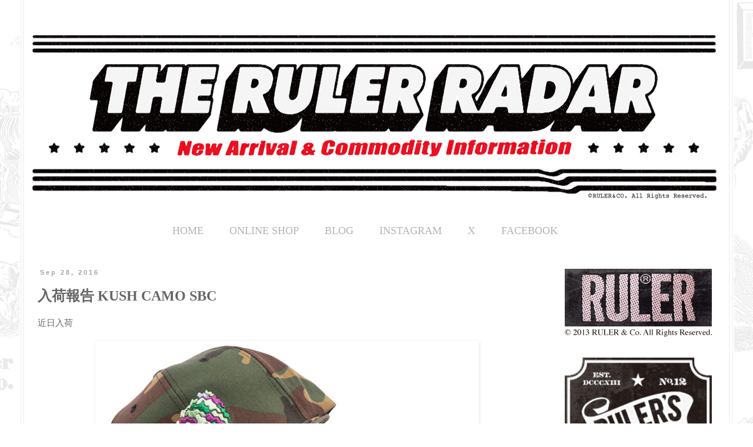

--- FILE ---
content_type: text/html; charset=UTF-8
request_url: http://news.ruler.jp/2016/09/kush-camo-sbc.html
body_size: 16649
content:
<!DOCTYPE html>
<html class='v2' dir='ltr' xmlns='http://www.w3.org/1999/xhtml' xmlns:b='http://www.google.com/2005/gml/b' xmlns:data='http://www.google.com/2005/gml/data' xmlns:expr='http://www.google.com/2005/gml/expr'>
<head>
<link href='https://www.blogger.com/static/v1/widgets/335934321-css_bundle_v2.css' rel='stylesheet' type='text/css'/>
<meta content='IE=EmulateIE7' http-equiv='X-UA-Compatible'/>
<meta content='width=1100' name='viewport'/>
<meta content='text/html; charset=UTF-8' http-equiv='Content-Type'/>
<meta content='blogger' name='generator'/>
<link href='http://news.ruler.jp/favicon.ico' rel='icon' type='image/x-icon'/>
<link href='http://news.ruler.jp/2016/09/kush-camo-sbc.html' rel='canonical'/>
<link rel="alternate" type="application/atom+xml" title="THE RULER&#174; RADAR - Atom" href="http://news.ruler.jp/feeds/posts/default" />
<link rel="alternate" type="application/rss+xml" title="THE RULER&#174; RADAR - RSS" href="http://news.ruler.jp/feeds/posts/default?alt=rss" />
<link rel="service.post" type="application/atom+xml" title="THE RULER&#174; RADAR - Atom" href="https://www.blogger.com/feeds/1998277686286197888/posts/default" />

<link rel="alternate" type="application/atom+xml" title="THE RULER&#174; RADAR - Atom" href="http://news.ruler.jp/feeds/8151604282894490777/comments/default" />
<!--Can't find substitution for tag [blog.ieCssRetrofitLinks]-->
<link href='https://blogger.googleusercontent.com/img/b/R29vZ2xl/AVvXsEhEjrcqpIBJIoXrJfk1FLhuJ6r931X3Ued_8x5LBS0HBUCfRo5-w2YQdPMkh-yqWhaqsIdmUne9pFUZ5hcustOOgzgQOK-jqAHE7u1YoLmmtlFCk6lVbBw7yVsBDNvAuTWty4l-aRuFBsE/s640/RUL-4316-41-1.jpg' rel='image_src'/>
<meta content='http://news.ruler.jp/2016/09/kush-camo-sbc.html' property='og:url'/>
<meta content='入荷報告 KUSH CAMO SBC' property='og:title'/>
<meta content='近日入荷             KUSH CAMO SBC   フロントに刺繍でアートワークを配したカモフラージュスナップバックキャップ。  Color : Woodland, Black　Size : One Size Fits Most　Price : 6,380 (wit...' property='og:description'/>
<meta content='https://blogger.googleusercontent.com/img/b/R29vZ2xl/AVvXsEhEjrcqpIBJIoXrJfk1FLhuJ6r931X3Ued_8x5LBS0HBUCfRo5-w2YQdPMkh-yqWhaqsIdmUne9pFUZ5hcustOOgzgQOK-jqAHE7u1YoLmmtlFCk6lVbBw7yVsBDNvAuTWty4l-aRuFBsE/w1200-h630-p-k-no-nu/RUL-4316-41-1.jpg' property='og:image'/>
<title>THE RULER&#174; RADAR: 入荷報告 KUSH CAMO SBC</title>
<style id='page-skin-1' type='text/css'><!--
/*
-----------------------------------------------
Blogger Template Style
Name:     Simple
Designer: Blogger
URL:      www.blogger.com
----------------------------------------------- */
/* Content
----------------------------------------------- */
body {
font: normal normal 14px 'Times New Roman', Times, FreeSerif, serif;
color: #666666;
background: transparent url(http://4.bp.blogspot.com/-f4G7c7RQYlk/Vr05Rk3GL6I/AAAAAAAAHGc/iE7TsFxCqxY/s0-r/ruler_rader_background_0.jpg) repeat fixed top center;
padding: 0 0 0 0;
}
html body .region-inner {
min-width: 0;
max-width: 100%;
width: auto;
}
h2 {
font-size: 22px;
}
a:link {
text-decoration:none;
color: #b4b4b4;
}
a:visited {
text-decoration:none;
color: #b4b4b4;
}
a:hover {
text-decoration:underline;
color: #ff7032;
}
.body-fauxcolumn-outer .fauxcolumn-inner {
background: transparent none repeat scroll top left;
_background-image: none;
}
.body-fauxcolumn-outer .cap-top {
position: absolute;
z-index: 1;
height: 400px;
width: 100%;
}
.body-fauxcolumn-outer .cap-top .cap-left {
width: 100%;
background: transparent none repeat-x scroll top left;
_background-image: none;
}
.content-outer {
-moz-box-shadow: 0 0 0 rgba(0, 0, 0, .15);
-webkit-box-shadow: 0 0 0 rgba(0, 0, 0, .15);
-goog-ms-box-shadow: 0 0 0 #333333;
box-shadow: 0 0 0 rgba(0, 0, 0, .15);
margin-bottom: 1px;
}
.content-inner {
padding: 10px 40px;
}
.content-inner {
background-color: transparent;
}
/* Header
----------------------------------------------- */
.header-outer {
background: transparent none repeat-x scroll 0 -400px;
_background-image: none;
}
.Header h1 {
font: normal normal 40px 'Times New Roman', Times, FreeSerif, serif;
color: #000000;
text-shadow: 0 0 0 rgba(0, 0, 0, .2);
}
.Header h1 a {
color: #000000;
}
.Header .description {
font-size: 18px;
color: #000000;
}
.header-inner .Header .titlewrapper {
padding: 22px 0;
}
.header-inner .Header .descriptionwrapper {
padding: 0 0;
}
/* Tabs
----------------------------------------------- */
.tabs-inner .section:first-child {
border-top: 0 solid #ffffff;
}
.tabs-inner .section:first-child ul {
margin-top: -1px;
border-top: 1px solid #ffffff;
border-left: 1px solid #ffffff;
border-right: 1px solid #ffffff;
}
.tabs-inner .widget ul {
background: transparent none repeat-x scroll 0 -800px;
_background-image: none;
border-bottom: 1px solid #ffffff;
margin-top: 0;
margin-left: -30px;
margin-right: -30px;
}
.tabs-inner .widget li a {
display: inline-block;
padding: .6em 1em;
font: normal normal 14px 'Times New Roman', Times, FreeSerif, serif;
color: #000000;
border-left: 1px solid transparent;
border-right: 1px solid #ffffff;
}
.tabs-inner .widget li:first-child a {
border-left: none;
}
.tabs-inner .widget li.selected a, .tabs-inner .widget li a:hover {
color: #000000;
background-color: #eeeeee;
text-decoration: none;
}
/* Columns
----------------------------------------------- */
.main-outer {
border-top: 0 solid #ffffff;
}
.fauxcolumn-left-outer .fauxcolumn-inner {
border-right: 1px solid #ffffff;
}
.fauxcolumn-right-outer .fauxcolumn-inner {
border-left: 1px solid #ffffff;
}
/* Headings
----------------------------------------------- */
div.widget > h2,
div.widget h2.title {
margin: 0 0 1em 0;
font: normal bold 13px 'Times New Roman', Times, FreeSerif, serif;
color: #888888;
}
/* Widgets
----------------------------------------------- */
.widget .zippy {
color: #888888;
text-shadow: 2px 2px 1px rgba(0, 0, 0, .1);
}
.widget .popular-posts ul {
list-style: none;
}
/* Posts
----------------------------------------------- */
h2.date-header {
font: normal bold 11px Arial, Tahoma, Helvetica, FreeSans, sans-serif;
}
.date-header span {
background-color: #ffffff;
color: #a3a3a3;
padding: 0.4em;
letter-spacing: 3px;
margin: inherit;
}
.main-inner {
padding-top: 35px;
padding-bottom: 65px;
}
.main-inner .column-center-inner {
padding: 0 0;
}
.main-inner .column-center-inner .section {
margin: 0 1em;
}
.post {
margin: 0 0 45px 0;
}
h3.post-title, .comments h4 {
font: normal bold 24px 'Times New Roman', Times, FreeSerif, serif;
margin: .75em 0 0;
}
.post-body {
font-size: 110%;
line-height: 1.4;
position: relative;
}
.post-body img, .post-body .tr-caption-container, .Profile img, .Image img,
.BlogList .item-thumbnail img {
padding: 2px;
background: #ffffff;
border: 1px solid #ffffff;
-moz-box-shadow: 1px 1px 5px rgba(0, 0, 0, .1);
-webkit-box-shadow: 1px 1px 5px rgba(0, 0, 0, .1);
box-shadow: 1px 1px 5px rgba(0, 0, 0, .1);
}
.post-body img, .post-body .tr-caption-container {
padding: 5px;
}
.post-body .tr-caption-container {
color: #ffffff;
}
.post-body .tr-caption-container img {
padding: 0;
background: transparent;
border: none;
-moz-box-shadow: 0 0 0 rgba(0, 0, 0, .1);
-webkit-box-shadow: 0 0 0 rgba(0, 0, 0, .1);
box-shadow: 0 0 0 rgba(0, 0, 0, .1);
}
.post-header {
margin: 0 0 1.5em;
line-height: 1.6;
font-size: 90%;
}
.post-footer {
margin: 20px -2px 0;
padding: 5px 10px;
color: #b4b4b4;
background-color: #ffffff;
border-bottom: 1px solid #eeeeee;
line-height: 1.6;
font-size: 90%;
}
#comments .comment-author {
padding-top: 1.5em;
border-top: 1px solid #ffffff;
background-position: 0 1.5em;
}
#comments .comment-author:first-child {
padding-top: 0;
border-top: none;
}
.avatar-image-container {
margin: .2em 0 0;
}
#comments .avatar-image-container img {
border: 1px solid #ffffff;
}
/* Comments
----------------------------------------------- */
.comments .comments-content .icon.blog-author {
background-repeat: no-repeat;
background-image: url([data-uri]);
}
.comments .comments-content .loadmore a {
border-top: 1px solid #888888;
border-bottom: 1px solid #888888;
}
.comments .comment-thread.inline-thread {
background-color: #ffffff;
}
.comments .continue {
border-top: 2px solid #888888;
}
/* Accents
---------------------------------------------- */
.section-columns td.columns-cell {
border-left: 1px solid #ffffff;
}
.blog-pager {
background: transparent url(//www.blogblog.com/1kt/simple/paging_dot.png) repeat-x scroll top center;
}
.blog-pager-older-link, .home-link,
.blog-pager-newer-link {
background-color: transparent;
padding: 5px;
}
.footer-outer {
border-top: 1px dashed #bbbbbb;
}
/* Mobile
----------------------------------------------- */
body.mobile  {
background-size: auto;
}
.mobile .body-fauxcolumn-outer {
background: transparent none repeat scroll top left;
}
.mobile .body-fauxcolumn-outer .cap-top {
background-size: 100% auto;
}
.mobile .content-outer {
-webkit-box-shadow: 0 0 3px rgba(0, 0, 0, .15);
box-shadow: 0 0 3px rgba(0, 0, 0, .15);
}
.mobile .tabs-inner .widget ul {
margin-left: 0;
margin-right: 0;
}
.mobile .post {
margin: 0;
}
.mobile .main-inner .column-center-inner .section {
margin: 0;
}
.mobile .date-header span {
padding: 0.1em 10px;
margin: 0 -10px;
}
.mobile h3.post-title {
margin: 0;
}
.mobile .blog-pager {
background: transparent none no-repeat scroll top center;
}
.mobile .footer-outer {
border-top: none;
}
.mobile .main-inner, .mobile .footer-inner {
background-color: transparent;
}
.mobile-index-contents {
color: #666666;
}
.mobile-link-button {
background-color: #b4b4b4;
}
.mobile-link-button a:link, .mobile-link-button a:visited {
color: #ffffff;
}
.mobile .tabs-inner .section:first-child {
border-top: none;
}
.mobile .tabs-inner .PageList .widget-content {
background-color: #eeeeee;
color: #000000;
border-top: 1px solid #ffffff;
border-bottom: 1px solid #ffffff;
}
.mobile .tabs-inner .PageList .widget-content .pagelist-arrow {
border-left: 1px solid #ffffff;
}

--></style>
<style id='template-skin-1' type='text/css'><!--
body {
min-width: 1260px;
}
.content-outer, .content-fauxcolumn-outer, .region-inner {
min-width: 1260px;
max-width: 1260px;
_width: 1260px;
}
.main-inner .columns {
padding-left: 0px;
padding-right: 300px;
}
.main-inner .fauxcolumn-center-outer {
left: 0px;
right: 300px;
/* IE6 does not respect left and right together */
_width: expression(this.parentNode.offsetWidth -
parseInt("0px") -
parseInt("300px") + 'px');
}
.main-inner .fauxcolumn-left-outer {
width: 0px;
}
.main-inner .fauxcolumn-right-outer {
width: 300px;
}
.main-inner .column-left-outer {
width: 0px;
right: 100%;
margin-left: -0px;
}
.main-inner .column-right-outer {
width: 300px;
margin-right: -300px;
}
#layout {
min-width: 0;
}
#layout .content-outer {
min-width: 0;
width: 800px;
}
#layout .region-inner {
min-width: 0;
width: auto;
}
--></style>
<link href='https://www.blogger.com/dyn-css/authorization.css?targetBlogID=1998277686286197888&amp;zx=52004417-7b6b-4740-a276-40690598a643' media='none' onload='if(media!=&#39;all&#39;)media=&#39;all&#39;' rel='stylesheet'/><noscript><link href='https://www.blogger.com/dyn-css/authorization.css?targetBlogID=1998277686286197888&amp;zx=52004417-7b6b-4740-a276-40690598a643' rel='stylesheet'/></noscript>
<meta name='google-adsense-platform-account' content='ca-host-pub-1556223355139109'/>
<meta name='google-adsense-platform-domain' content='blogspot.com'/>

</head>
<body class='loading variant-simplysimple'>
<div class='navbar no-items section' id='navbar'>
</div>
<div class='body-fauxcolumns'>
<div class='fauxcolumn-outer body-fauxcolumn-outer'>
<div class='cap-top'>
<div class='cap-left'></div>
<div class='cap-right'></div>
</div>
<div class='fauxborder-left'>
<div class='fauxborder-right'></div>
<div class='fauxcolumn-inner'>
</div>
</div>
<div class='cap-bottom'>
<div class='cap-left'></div>
<div class='cap-right'></div>
</div>
</div>
</div>
<div class='content'>
<div class='content-fauxcolumns'>
<div class='fauxcolumn-outer content-fauxcolumn-outer'>
<div class='cap-top'>
<div class='cap-left'></div>
<div class='cap-right'></div>
</div>
<div class='fauxborder-left'>
<div class='fauxborder-right'></div>
<div class='fauxcolumn-inner'>
</div>
</div>
<div class='cap-bottom'>
<div class='cap-left'></div>
<div class='cap-right'></div>
</div>
</div>
</div>
<div class='content-outer'>
<div class='content-cap-top cap-top'>
<div class='cap-left'></div>
<div class='cap-right'></div>
</div>
<div class='fauxborder-left content-fauxborder-left'>
<div class='fauxborder-right content-fauxborder-right'></div>
<div class='content-inner'>
<header>
<div class='header-outer'>
<div class='header-cap-top cap-top'>
<div class='cap-left'></div>
<div class='cap-right'></div>
</div>
<div class='fauxborder-left header-fauxborder-left'>
<div class='fauxborder-right header-fauxborder-right'></div>
<div class='region-inner header-inner'>
<div class='header section' id='header'><div class='widget Header' data-version='1' id='Header1'>
<div id='header-inner'>
<a href='http://news.ruler.jp/' style='display: block'>
<img alt='THE RULER® RADAR' height='323px; ' id='Header1_headerimg' src='https://blogger.googleusercontent.com/img/b/R29vZ2xl/AVvXsEg-dWAnryh3qt3bFxyJ00A7LzLJkXf29VmXlKCA7UnSO9prnSBoEa-QVYGmYtYvliMC2burUf252EyaoV_JJYYtIASFkoMh7v9wg1itEdKo5VvShM1kzfPWFDPYxOexMq7MLjScXMen918/s1600-r/ruler_radar_headder.jpg' style='display: block' width='1173px; '/>
</a>
</div>
</div></div>
</div>
</div>
<div class='header-cap-bottom cap-bottom'>
<div class='cap-left'></div>
<div class='cap-right'></div>
</div>
</div>
</header>
<div class='tabs-outer'>
<div class='tabs-cap-top cap-top'>
<div class='cap-left'></div>
<div class='cap-right'></div>
</div>
<div class='fauxborder-left tabs-fauxborder-left'>
<div class='fauxborder-right tabs-fauxborder-right'></div>
<div class='region-inner tabs-inner'>
<div class='tabs section' id='crosscol'><div class='widget HTML' data-version='1' id='HTML4'>
<div class='widget-content'>
<center>
<table><tr>
<td><p><font size="+1">
<a href="http://ruler.jp"div style="margin-right:40px"> HOME </a></font></p></td>

<td><p><font size="+1">
<a href="http://shop.ruler.jp/"div style="margin-right:40px"> ONLINE SHOP </a></font></p></td>

<td><p><font size="+1">
<a href="http://rulertyo.blogspot.jp/"div style="margin-right:40px"> BLOG </a></font></p></td>

<td><p><font size="+1">
<a href="https://www.instagram.com/rulerofficial/" target="_blank" div style="margin-right:40px"> INSTAGRAM </a></font></p></td>

<td><p><font size="+1">
<a href="https://twitter.com/rulerofficial" target="_blank" div style="margin-right:40px"> X </a></font></p></td>

<td><p><font size="+1">
<a href="http://www.facebook.com/rulerofficial" target="_blank" div style="margin-right:40px"> FACEBOOK </a></font></p></td>


</tr></table>
</center>
</div>
<div class='clear'></div>
</div></div>
<div class='tabs no-items section' id='crosscol-overflow'></div>
</div>
</div>
<div class='tabs-cap-bottom cap-bottom'>
<div class='cap-left'></div>
<div class='cap-right'></div>
</div>
</div>
<div class='main-outer'>
<div class='main-cap-top cap-top'>
<div class='cap-left'></div>
<div class='cap-right'></div>
</div>
<div class='fauxborder-left main-fauxborder-left'>
<div class='fauxborder-right main-fauxborder-right'></div>
<div class='region-inner main-inner'>
<div class='columns fauxcolumns'>
<div class='fauxcolumn-outer fauxcolumn-center-outer'>
<div class='cap-top'>
<div class='cap-left'></div>
<div class='cap-right'></div>
</div>
<div class='fauxborder-left'>
<div class='fauxborder-right'></div>
<div class='fauxcolumn-inner'>
</div>
</div>
<div class='cap-bottom'>
<div class='cap-left'></div>
<div class='cap-right'></div>
</div>
</div>
<div class='fauxcolumn-outer fauxcolumn-left-outer'>
<div class='cap-top'>
<div class='cap-left'></div>
<div class='cap-right'></div>
</div>
<div class='fauxborder-left'>
<div class='fauxborder-right'></div>
<div class='fauxcolumn-inner'>
</div>
</div>
<div class='cap-bottom'>
<div class='cap-left'></div>
<div class='cap-right'></div>
</div>
</div>
<div class='fauxcolumn-outer fauxcolumn-right-outer'>
<div class='cap-top'>
<div class='cap-left'></div>
<div class='cap-right'></div>
</div>
<div class='fauxborder-left'>
<div class='fauxborder-right'></div>
<div class='fauxcolumn-inner'>
</div>
</div>
<div class='cap-bottom'>
<div class='cap-left'></div>
<div class='cap-right'></div>
</div>
</div>
<!-- corrects IE6 width calculation -->
<div class='columns-inner'>
<div class='column-center-outer'>
<div class='column-center-inner'>
<div class='main section' id='main'><div class='widget Blog' data-version='1' id='Blog1'>
<div class='blog-posts hfeed'>

          <div class="date-outer">
        
<h2 class='date-header'><span>Sep 28, 2016</span></h2>

          <div class="date-posts">
        
<div class='post-outer'>
<div class='post hentry' itemscope='itemscope' itemtype='http://schema.org/BlogPosting'>
<a name='8151604282894490777'></a>
<h3 class='post-title entry-title' itemprop='name'>
入荷報告 KUSH CAMO SBC
</h3>
<div class='post-header'>
<div class='post-header-line-1'></div>
</div>
<div class='post-body entry-content' id='post-body-8151604282894490777' itemprop='articleBody'>
近日入荷<br />
<br />
<div class="separator" style="clear: both; text-align: center;">
<a href="https://blogger.googleusercontent.com/img/b/R29vZ2xl/AVvXsEhEjrcqpIBJIoXrJfk1FLhuJ6r931X3Ued_8x5LBS0HBUCfRo5-w2YQdPMkh-yqWhaqsIdmUne9pFUZ5hcustOOgzgQOK-jqAHE7u1YoLmmtlFCk6lVbBw7yVsBDNvAuTWty4l-aRuFBsE/s1600/RUL-4316-41-1.jpg" imageanchor="1" style="margin-left: 1em; margin-right: 1em;"><img border="0" height="490" src="https://blogger.googleusercontent.com/img/b/R29vZ2xl/AVvXsEhEjrcqpIBJIoXrJfk1FLhuJ6r931X3Ued_8x5LBS0HBUCfRo5-w2YQdPMkh-yqWhaqsIdmUne9pFUZ5hcustOOgzgQOK-jqAHE7u1YoLmmtlFCk6lVbBw7yVsBDNvAuTWty4l-aRuFBsE/s640/RUL-4316-41-1.jpg" width="640" />&nbsp;</a></div>
<div class="separator" style="clear: both; text-align: center;">
<br /></div>
<br />
<div class="separator" style="clear: both; text-align: center;">
<a href="https://blogger.googleusercontent.com/img/b/R29vZ2xl/AVvXsEhbplkvcnfkJVaYuXjk_ARY9z-p_X26l8x4jJVHJW6Osj-jbAqpo2b9GhIr0ji9t5wxlTSkicB0p7OKGJfeSG298uLvijGRmBG6OS54Azukmp8A_PMgVHVFc2S-bED4U8XF2N5j4qspnmI/s1600/RUL-4316-41-3.jpg" imageanchor="1" style="margin-left: 1em; margin-right: 1em;"><img border="0" height="400" src="https://blogger.googleusercontent.com/img/b/R29vZ2xl/AVvXsEhbplkvcnfkJVaYuXjk_ARY9z-p_X26l8x4jJVHJW6Osj-jbAqpo2b9GhIr0ji9t5wxlTSkicB0p7OKGJfeSG298uLvijGRmBG6OS54Azukmp8A_PMgVHVFc2S-bED4U8XF2N5j4qspnmI/s400/RUL-4316-41-3.jpg" width="400" /></a></div>
<a href="http://shop.ruler.jp/?pid=105772557"><br /></a>
<a href="http://shop.ruler.jp/?pid=105772557">KUSH CAMO SBC</a><br />
<br />
フロントに刺繍でアートワークを配したカモフラージュスナップバックキャップ&#12290;<br />
Color : Woodland, Black&#12288;Size : One Size Fits Most&#12288;Price : 6,380 (with tax)<br />
<br />
取り扱い店舗<span style="font-size: xx-small;"> </span><br />
<span style="font-size: xx-small;"><br /></span>
<span style="font-size: xx-small;">東京&#12288; <a href="https://www.facebook.com/GreedTokyo">GREED TOKYO</a> &#12306;150-0042 東京都渋谷区宇田川町36-17-102 TEL:03-5428-6618
<br />
奈良&#12288;<a href="http://www.greednet.com/"><b> GREED</b></a> &#12306;630-8247 <span data-ft="{&quot;tn&quot;:&quot;K&quot;}"><span class="UFICommentBody _1n4g">奈良県奈良市油阪町446-13</span></span><span data-ft="{&quot;tn&quot;:&quot;K&quot;}"><span class="UFICommentBody _1n4g"> TEL:0742-25-2060</span></span></span><span style="font-size: xx-small;"><span data-ft="{&quot;tn&quot;:&quot;K&quot;}"><span class="UFICommentBody _1n4g"><span data-ft="{&quot;tn&quot;:&quot;K&quot;}"><span class="UFICommentBody _1n4g"></span></span></span></span></span><br />
<span style="font-size: xx-small;"><span data-ft="{&quot;tn&quot;:&quot;K&quot;}"><span class="UFICommentBody _1n4g"><span data-ft="{&quot;tn&quot;:&quot;K&quot;}"><span class="UFICommentBody _1n4g">石川&#12288; <a href="http://skanda.shop-pro.jp/"><b>SKANDA</b></a> &#12306;920-0997 石川県金沢市竪町12番地 TEL:076-222-5677&nbsp;</span></span></span></span> </span><span style="font-size: xx-small;">
<span style="font-size: xx-small;">&nbsp;</span></span><br />
<span style="font-size: xx-small;">三重&#12288; <a href="http://www.snot.jp/"><b>SNOT</b></a> &#12306;510-0075 三重県四日市市安島1-6-2 下田ビル1F TEL:059-350-1140&nbsp;</span><span style="font-size: xx-small;"> </span><span style="font-size: xx-small;"><span style="font-size: xx-small;"></span></span><br />
<span style="font-size: xx-small;">福岡&#12288; <a href="http://ameblo.jp/op1desu/" target="_blank"><b>OP1</b></a> &#12306;810-0041 福岡県福岡市中央区大名 1-2-36 セルバ西大名 1F TEL:092-724-8882 </span><span style="font-size: xx-small;">
<span style="font-size: xx-small;">&nbsp;</span></span><br />
<span style="font-size: xx-small;"><span style="font-size: xx-small;"><span style="font-size: xx-small;"><span style="font-size: xx-small;"><span style="font-size: xx-small;"><span style="font-size: xx-small;"><span style="font-size: xx-small;"><span style="font-size: xx-small;"><span style="font-size: xx-small;">広島&#12288;CRIB &#12306;722-0051 広島県尾道市東尾道12-65 TEL:0848-38-1113</span></span></span></span></span></span></span> </span></span><br />
<span style="font-size: xx-small;">WEB&#12288; <a href="http://shop.ruler.jp/" target="_blank"><b>RULER</b></a><a href="http://shop.ruler.jp/"><b><span class="userContent">&#174;</span></b>ONLINE SHOP</a>&nbsp; <a href="http://shop.ruler.jp/">http://shop.ruler.jp</a>&nbsp;
<br />
<br />
お問い合わせは<a href="mailto:contact@ruler.jp" style="color: #b4b4b4; text-decoration: none;">RULER&nbsp;&amp;&nbsp;Co.</a>&nbsp;または お近くの<a href="http://ruler.jp/RULER/Authorized_Dealers.html" style="color: #b4b4b4; text-decoration: none;">取り扱い店舗</a>&nbsp;まで<br />
<br />
<br />
<br />
<br />
<span style="font-size: xx-small;"><span style="font-size: xx-small;">&nbsp;</span></span> 

<br />
</span><br />
<br />
<div align="CENTER">
<span style="font-size: xx-small;"><a href="http://shop.ruler.jp/?mode=cate&amp;cbid=1681115&amp;csid=0"><img height="252" onmouseout="this.src=&#39;http://img02.shop-pro.jp/PA01125/931/etc/2016awbanner1.jpg?cmsp_timestamp=20160808201619&#39;;" onmouseover="this.src=&#39;http://img02.shop-pro.jp/PA01125/931/etc/2016awbanner2.jpg?cmsp_timestamp=20160808202131&#39;;" src="http://img02.shop-pro.jp/PA01125/931/etc/2016awbanner1.jpg?cmsp_timestamp=20160808201619" width="640" /></a>
</span></div>
<span style="font-size: xx-small;">
</span>
<br />
<div style="text-align: center;">
<span style="font-size: xx-small;"><span style="font-size: xx-small;"><a href="http://ruler.shop-pro.jp/" style="color: #b4b4b4; text-decoration: none;" target="_blank">RULER<span class="userContent">&#174;</span>&nbsp;ONLINE SHOP</a></span>にて&#12289;2016 A/W Collectionの予約受付中&#12290;&nbsp;


</span></div>
<span style="font-size: xx-small;">
</span>
<br />
<div style="text-align: center;">
<span style="font-size: xx-small;"><span style="font-size: xx-small;">ONLINE SHOPでの準備数量無くなり次第&#12289;ご注文の受付を終了いたします&#12290; なお&#12289;商品の発送は2016年9月中旬より入荷次第随時&#12290;</span></span></div>
<span style="font-size: xx-small;">
</span>
<br />
<div style="text-align: center;">
</div>
<span style="font-size: xx-small;">
</span>
<br />
<div style="text-align: center;">
</div>
<span style="font-size: xx-small;">
</span>
<br />
<div style="text-align: center;">
</div>
<span style="font-size: xx-small;">
</span>
<br />
<div style="text-align: center;">
</div>
<span style="font-size: xx-small;">
</span>
<div style="text-align: center;">
</div>
<span style="font-size: xx-small;">
<div style="text-align: center;">
</div>
<div style="text-align: center;">
</div>
<div style="text-align: center;">
</div>
<div style="text-align: center;">
</div>
<div style="text-align: center;">
</div>
<div style="text-align: center;">
</div>
<div style="text-align: center;">
</div>
<div style="text-align: center;">
</div>
<div style="text-align: center;">
</div>
<div style="text-align: center;">
&nbsp;
<span style="font-size: xx-small;"><br /></span></div>
<div style="text-align: center;">
<br /></div>
<div class="separator" style="clear: both; text-align: center;">
</div>
<div style="text-align: center;">
<br /></div>
<div style="text-align: center;">
<br /></div>
<div style="text-align: center;">
<br /></div>
<br />
<span class="post-author vcard"></span>
</span>
<div style='clear: both;'></div>
</div>
<div class='post-footer'>
<div class='post-footer-line post-footer-line-1'><span class='post-author vcard'>
Posted by
<span class='fn'>RULER RADAR</span>
</span>
<span class='post-timestamp'>
at
<a class='timestamp-link' href='http://news.ruler.jp/2016/09/kush-camo-sbc.html' itemprop='url' rel='bookmark' title='permanent link'><abbr class='published' itemprop='datePublished' title='2016-09-28T14:30:00+09:00'>9/28/2016</abbr></a>
</span>
<span class='post-comment-link'>
</span>
<span class='post-icons'>
<span class='item-control blog-admin pid-787066201'>
<a href='https://www.blogger.com/post-edit.g?blogID=1998277686286197888&postID=8151604282894490777&from=pencil' title='Edit Post'>
<img alt='' class='icon-action' height='18' src='https://resources.blogblog.com/img/icon18_edit_allbkg.gif' width='18'/>
</a>
</span>
</span>
<div class='post-share-buttons goog-inline-block'>
<a class='goog-inline-block share-button sb-email' href='https://www.blogger.com/share-post.g?blogID=1998277686286197888&postID=8151604282894490777&target=email' target='_blank' title='Email This'><span class='share-button-link-text'>Email This</span></a><a class='goog-inline-block share-button sb-blog' href='https://www.blogger.com/share-post.g?blogID=1998277686286197888&postID=8151604282894490777&target=blog' onclick='window.open(this.href, "_blank", "height=270,width=475"); return false;' target='_blank' title='BlogThis!'><span class='share-button-link-text'>BlogThis!</span></a><a class='goog-inline-block share-button sb-twitter' href='https://www.blogger.com/share-post.g?blogID=1998277686286197888&postID=8151604282894490777&target=twitter' target='_blank' title='Share to X'><span class='share-button-link-text'>Share to X</span></a><a class='goog-inline-block share-button sb-facebook' href='https://www.blogger.com/share-post.g?blogID=1998277686286197888&postID=8151604282894490777&target=facebook' onclick='window.open(this.href, "_blank", "height=430,width=640"); return false;' target='_blank' title='Share to Facebook'><span class='share-button-link-text'>Share to Facebook</span></a><a class='goog-inline-block share-button sb-pinterest' href='https://www.blogger.com/share-post.g?blogID=1998277686286197888&postID=8151604282894490777&target=pinterest' target='_blank' title='Share to Pinterest'><span class='share-button-link-text'>Share to Pinterest</span></a>
</div>
</div>
<div class='post-footer-line post-footer-line-2'><span class='post-labels'>
Labels:
<a href='http://news.ruler.jp/search/label/New%20Arrival' rel='tag'>New Arrival</a>
</span>
</div>
<div class='post-footer-line post-footer-line-3'><span class='post-location'>
</span>
</div>
</div>
</div>
<div class='comments' id='comments'>
<a name='comments'></a>
<h4>No comments:</h4>
<div id='Blog1_comments-block-wrapper'>
<dl class='' id='comments-block'>
</dl>
</div>
<p class='comment-footer'>
<div class='comment-form'>
<a name='comment-form'></a>
<h4 id='comment-post-message'>Post a Comment</h4>
<p>
</p>
<a href='https://www.blogger.com/comment/frame/1998277686286197888?po=8151604282894490777&hl=en&saa=85391&origin=http://news.ruler.jp' id='comment-editor-src'></a>
<iframe allowtransparency='true' class='blogger-iframe-colorize blogger-comment-from-post' frameborder='0' height='410px' id='comment-editor' name='comment-editor' src='' width='100%'></iframe>
<script src='https://www.blogger.com/static/v1/jsbin/2830521187-comment_from_post_iframe.js' type='text/javascript'></script>
<script type='text/javascript'>
      BLOG_CMT_createIframe('https://www.blogger.com/rpc_relay.html');
    </script>
</div>
</p>
</div>
</div>

        </div></div>
      
</div>
<div class='blog-pager' id='blog-pager'>
<span id='blog-pager-newer-link'>
<a class='blog-pager-newer-link' href='http://news.ruler.jp/2016/09/ragran-boa-coach-jacket.html' id='Blog1_blog-pager-newer-link' title='Newer Post'>Newer Post</a>
</span>
<span id='blog-pager-older-link'>
<a class='blog-pager-older-link' href='http://news.ruler.jp/2016/09/icon-tall-tee.html' id='Blog1_blog-pager-older-link' title='Older Post'>Older Post</a>
</span>
<a class='home-link' href='http://news.ruler.jp/'>Home</a>
</div>
<div class='clear'></div>
<div class='post-feeds'>
<div class='feed-links'>
Subscribe to:
<a class='feed-link' href='http://news.ruler.jp/feeds/8151604282894490777/comments/default' target='_blank' type='application/atom+xml'>Post Comments (Atom)</a>
</div>
</div>
</div></div>
</div>
</div>
<div class='column-left-outer'>
<div class='column-left-inner'>
<aside>
</aside>
</div>
</div>
<div class='column-right-outer'>
<div class='column-right-inner'>
<aside>
<div class='sidebar section' id='sidebar-right-1'><div class='widget HTML' data-version='1' id='HTML1'>
<div class='widget-content'>
<a href="http://ruler.jp" target="_blank"><img src="http://848528af1e225b43.lolipop.jp/ruler/imageforblogbanner/R0010104.jpg" onmouseover="this.src=&#39;http://848528af1e225b43.lolipop.jp/ruler/imageforblogbanner/R0010104.jpg&#39;;" onmouseout="this.src=&#39;http://848528af1e225b43.lolipop.jp/ruler/imageforblogbanner/R0010104.jpg&#39;;" /></a>
</div>
<div class='clear'></div>
</div><div class='widget HTML' data-version='1' id='HTML6'>
<div class='widget-content'>
<a href="http://ruler.shop-pro.jp/?mode=cate&cbid=1681115&csid=0" target="_blank"><img src="http://848528af1e225b43.lolipop.jp/ruler/imageforblogbanner/newlineupbanner.png" onmouseover="this.src=&#39;http://848528af1e225b43.lolipop.jp/ruler/imageforblogbanner/newlineupbanner2.png&#39;;" onmouseout="this.src=&#39;http://848528af1e225b43.lolipop.jp/ruler/imageforblogbanner/newlineupbanner.png&#39;;"width="250" /></a>
</div>
<div class='clear'></div>
</div><div class='widget HTML' data-version='1' id='HTML5'>
<div class='widget-content'>
<a href="http://rulertyo.blogspot.com/"><script language="JavaScript">
   var imglist = new Array(
      "http://848528af1e225b43.lolipop.jp/ruler/imageforblogbanner/BLOG_banner/1.jpg",
      "http://848528af1e225b43.lolipop.jp/ruler/imageforblogbanner/BLOG_banner/2.jpg",
      "http://848528af1e225b43.lolipop.jp/ruler/imageforblogbanner/BLOG_banner/3.jpg",
      "http://848528af1e225b43.lolipop.jp/ruler/imageforblogbanner/BLOG_banner/4.jpg",
      "http://848528af1e225b43.lolipop.jp/ruler/imageforblogbanner/BLOG_banner/5.jpg",
      "http://848528af1e225b43.lolipop.jp/ruler/imageforblogbanner/BLOG_banner/6.jpg",
      "http://848528af1e225b43.lolipop.jp/ruler/imageforblogbanner/BLOG_banner/7.jpg",
      "http://848528af1e225b43.lolipop.jp/ruler/imageforblogbanner/BLOG_banner/8.jpg",
      "http://848528af1e225b43.lolipop.jp/ruler/imageforblogbanner/BLOG_banner/9.jpg",
      "http://848528af1e225b43.lolipop.jp/ruler/imageforblogbanner/BLOG_banner/10.jpg",
      "http://848528af1e225b43.lolipop.jp/ruler/imageforblogbanner/BLOG_banner/11.jpg",
      "http://848528af1e225b43.lolipop.jp/ruler/imageforblogbanner/BLOG_banner/12.jpg",
      "http://848528af1e225b43.lolipop.jp/ruler/imageforblogbanner/BLOG_banner/13.jpg",
      "http://848528af1e225b43.lolipop.jp/ruler/imageforblogbanner/BLOG_banner/14.jpg",
      "http://848528af1e225b43.lolipop.jp/ruler/imageforblogbanner/BLOG_banner/15.jpg",
      "http://848528af1e225b43.lolipop.jp/ruler/imageforblogbanner/BLOG_banner/16.jpg",
      "http://848528af1e225b43.lolipop.jp/ruler/imageforblogbanner/BLOG_banner/17.jpg",
      "http://848528af1e225b43.lolipop.jp/ruler/imageforblogbanner/BLOG_banner/18.jpg",
      "http://848528af1e225b43.lolipop.jp/ruler/imageforblogbanner/BLOG_banner/19.jpg",
      "http://848528af1e225b43.lolipop.jp/ruler/imageforblogbanner/BLOG_banner/20.jpg",
      "http://848528af1e225b43.lolipop.jp/ruler/imageforblogbanner/BLOG_banner/21.jpg",
      "http://848528af1e225b43.lolipop.jp/ruler/imageforblogbanner/BLOG_banner/22.jpg",
      "http://848528af1e225b43.lolipop.jp/ruler/imageforblogbanner/BLOG_banner/23.jpg",
      "http://848528af1e225b43.lolipop.jp/ruler/imageforblogbanner/BLOG_banner/24.jpg",
      "http://848528af1e225b43.lolipop.jp/ruler/imageforblogbanner/BLOG_banner/25.jpg",
      "http://848528af1e225b43.lolipop.jp/ruler/imageforblogbanner/BLOG_banner/26.jpg",
      "http://848528af1e225b43.lolipop.jp/ruler/imageforblogbanner/BLOG_banner/27.jpg",
      "http://848528af1e225b43.lolipop.jp/ruler/imageforblogbanner/BLOG_banner/28.jpg",
      "http://848528af1e225b43.lolipop.jp/ruler/imageforblogbanner/BLOG_banner/29.jpg",
      "http://848528af1e225b43.lolipop.jp/ruler/imageforblogbanner/BLOG_banner/30.jpg",
      "http://848528af1e225b43.lolipop.jp/ruler/imageforblogbanner/BLOG_banner/31.jpg",
      "http://848528af1e225b43.lolipop.jp/ruler/imageforblogbanner/BLOG_banner/32.jpg",
      "http://848528af1e225b43.lolipop.jp/ruler/imageforblogbanner/BLOG_banner/33.jpg",
      "http://848528af1e225b43.lolipop.jp/ruler/imageforblogbanner/BLOG_banner/34.jpg",
      "http://848528af1e225b43.lolipop.jp/ruler/imageforblogbanner/BLOG_banner/35.jpg",
      "http://848528af1e225b43.lolipop.jp/ruler/imageforblogbanner/BLOG_banner/36.jpg",
      "http://848528af1e225b43.lolipop.jp/ruler/imageforblogbanner/BLOG_banner/37.jpg",
      "http://848528af1e225b43.lolipop.jp/ruler/imageforblogbanner/BLOG_banner/38.jpg",
      "http://848528af1e225b43.lolipop.jp/ruler/imageforblogbanner/BLOG_banner/39.jpg",
      "http://848528af1e225b43.lolipop.jp/ruler/imageforblogbanner/BLOG_banner/40.jpg",
      "http://848528af1e225b43.lolipop.jp/ruler/imageforblogbanner/BLOG_banner/41.jpg",
      "http://848528af1e225b43.lolipop.jp/ruler/imageforblogbanner/BLOG_banner/42.jpg",
      "http://848528af1e225b43.lolipop.jp/ruler/imageforblogbanner/BLOG_banner/43.jpg",
      "http://848528af1e225b43.lolipop.jp/ruler/imageforblogbanner/BLOG_banner/44.jpg",
      "http://848528af1e225b43.lolipop.jp/ruler/imageforblogbanner/BLOG_banner/45.jpg", 
      "http://848528af1e225b43.lolipop.jp/ruler/imageforblogbanner/BLOG_banner/46.jpg", 
      "http://848528af1e225b43.lolipop.jp/ruler/imageforblogbanner/BLOG_banner/47.jpg", 
      "http://848528af1e225b43.lolipop.jp/ruler/imageforblogbanner/BLOG_banner/48.jpg", 
      "http://848528af1e225b43.lolipop.jp/ruler/imageforblogbanner/BLOG_banner/49.jpg", 
      "http://848528af1e225b43.lolipop.jp/ruler/imageforblogbanner/BLOG_banner/50.jpg", 
      "http://848528af1e225b43.lolipop.jp/ruler/imageforblogbanner/BLOG_banner2/51.jpg", 
      "http://848528af1e225b43.lolipop.jp/ruler/imageforblogbanner/BLOG_banner2/52.jpg", 
      "http://848528af1e225b43.lolipop.jp/ruler/imageforblogbanner/BLOG_banner2/53.jpg", 
      "http://848528af1e225b43.lolipop.jp/ruler/imageforblogbanner/BLOG_banner2/54.jpg", 
      "http://848528af1e225b43.lolipop.jp/ruler/imageforblogbanner/BLOG_banner2/55.jpg", 
      "http://848528af1e225b43.lolipop.jp/ruler/imageforblogbanner/BLOG_banner2/56.jpg" );
   var selectnum = Math.floor((Math.random() * 100)) % imglist.length;
   var output = "<img src=" + imglist[selectnum] + ">";
   document.write(output);
</script></a>
</div>
<div class='clear'></div>
</div><div class='widget HTML' data-version='1' id='HTML3'>
<div class='widget-content'>
<p style="line-height:10pt">
<a href="http://rulerradar.blogspot.jp/search/label/New%20Arrival" target="_blank"><img src="http://848528af1e225b43.lolipop.jp/ruler/imageforblogbanner/RULERRADAR_parts/newarrivalbanner.jpg" onmouseover="this.src=&#39;http://848528af1e225b43.lolipop.jp/ruler/imageforblogbanner/RULERRADAR_parts/newarrivalbanner2.jpg&#39;;" onmouseout="this.src=&#39;http://848528af1e225b43.lolipop.jp/ruler/imageforblogbanner/RULERRADAR_parts/newarrivalbanner.jpg&#39;;" /></a></p>

<p style="line-height:10pt">
<a href="http://rulerradar.blogspot.jp/search/label/Day%20by%20Day" target="_blank"><img src="http://848528af1e225b43.lolipop.jp/ruler/imageforblogbanner/RULERRADAR_parts/daybydaybanner.jpg" onmouseover="this.src=&#39;http://848528af1e225b43.lolipop.jp/ruler/imageforblogbanner/RULERRADAR_parts/daybydaybanner2.jpg&#39;;" onmouseout="this.src=&#39;http://848528af1e225b43.lolipop.jp/ruler/imageforblogbanner/RULERRADAR_parts/daybydaybanner.jpg&#39;;" /></a><br /></p>

<p style="line-height:10pt">
<a href="http://rulerradar.blogspot.jp/search/label/Making%20Marvel" target="_blank"><img src="http://848528af1e225b43.lolipop.jp/ruler/imageforblogbanner/RULERRADAR_parts/makingmarvelbanner.jpg" onmouseover="this.src=&#39;http://848528af1e225b43.lolipop.jp/ruler/imageforblogbanner/RULERRADAR_parts/makingmarvelbanner2.jpg&#39;;" onmouseout="this.src=&#39;http://848528af1e225b43.lolipop.jp/ruler/imageforblogbanner/RULERRADAR_parts/makingmarvelbanner.jpg&#39;;" /></a><br /></p>

<p style="line-height:10pt">
<a href="http://rulerradar.blogspot.jp/search/label/Rats%20Radar" target="_blank"><img src="http://848528af1e225b43.lolipop.jp/ruler/imageforblogbanner/RULERRADAR_parts/ratsraderbanner.jpg" onmouseover="this.src=&#39;http://848528af1e225b43.lolipop.jp/ruler/imageforblogbanner/RULERRADAR_parts/ratsraderbanner2.jpg&#39;;" onmouseout="this.src=&#39;http://848528af1e225b43.lolipop.jp/ruler/imageforblogbanner/RULERRADAR_parts/ratsraderbanner.jpg&#39;;" /></a><br /><br /></p>
</div>
<div class='clear'></div>
</div><div class='widget PopularPosts' data-version='1' id='PopularPosts2'>
<h2>Popular Posts</h2>
<div class='widget-content popular-posts'>
<ul>
<li>
<div class='item-content'>
<div class='item-thumbnail'>
<a href='http://news.ruler.jp/2021/08/ruler-2021-autumnwinter-in-tokyo.html' target='_blank'>
<img alt='' border='0' src='https://blogger.googleusercontent.com/img/b/R29vZ2xl/AVvXsEgQhpIIcZ9uu9Wu80us9P233XbFT30Lk89mt67XPDc3P2ok7CUDqc6vfWPil9U9kDQojbeBmO-wb5fSHr5NxYlhg3heKjURWuvJ2kjkmAfTkKhQNm95FCktyxjfDv1MUVZYGl8cf4OGAd0/w72-h72-p-k-no-nu/GREEDTOKYO.jpg'/>
</a>
</div>
<div class='item-title'><a href='http://news.ruler.jp/2021/08/ruler-2021-autumnwinter-in-tokyo.html'>RULER 2021 AUTUMN/WINTER in TOKYO</a></div>
<div class='item-snippet'>RULER 2021 AUTUMN / WINTER COLLECTION @GReeD TOKYO 2021.8/28(sat) - 8/29 (sun)&#160;&#160; Open/Close 13:00 - 19:00 &#160;&#160; 8/28(土)&#12289;8/29(日)の2日間&#12289;渋谷&quot;GRe...</div>
</div>
<div style='clear: both;'></div>
</li>
<li>
<div class='item-content'>
<div class='item-thumbnail'>
<a href='http://news.ruler.jp/2019/10/icon-mockneck-football-long-tee.html' target='_blank'>
<img alt='' border='0' src='https://blogger.googleusercontent.com/img/b/R29vZ2xl/AVvXsEhuXPSsvFNbdSCBMpI4F2XysZ2O6UBTFxzpIoWusvoxSuAb0_EBc-zfo5GfoDg6WtVmmV_vYv8mOGIb1E0gArrAK-V1SgHXB2_gkmQXEh1Rx8Pwfut4qhgYOOxbTt_6yL553a2_3SVmbOs/w72-h72-p-k-no-nu/RUL-5219-22-2.jpg'/>
</a>
</div>
<div class='item-title'><a href='http://news.ruler.jp/2019/10/icon-mockneck-football-long-tee.html'>入荷報告 ICON MOCKNECK FOOTBALL LONG TEE</a></div>
<div class='item-snippet'>近日入荷                   ICON MOCKNECK FOOTBALL LONG TEE   フロントにICONを配したモックネック(首が短めのタートルネック)タイプで作製したフットボールタイプの切り替えしロングスリーブTシャツ&#12290;   Color : Purp...</div>
</div>
<div style='clear: both;'></div>
</li>
<li>
<div class='item-content'>
<div class='item-thumbnail'>
<a href='http://news.ruler.jp/2017/11/buccs-melton-sbc.html' target='_blank'>
<img alt='' border='0' src='https://blogger.googleusercontent.com/img/b/R29vZ2xl/AVvXsEjLNsDrQyMpi2u6qW8Nj1pilHpeg4QwsLarNZ90KEkQqdRGY0CvkDWevApodLYekQJk48TiaclS-HnMnqhoxxe4CS_r-XJ0DvTnXV1eCZojz0MuemyH1z9troM2fyrGOh6GlxTiRJKdQrI/w72-h72-p-k-no-nu/RUL-4617-49-3.jpg'/>
</a>
</div>
<div class='item-title'><a href='http://news.ruler.jp/2017/11/buccs-melton-sbc.html'>入荷報告 BUCCS MELTON SBC</a></div>
<div class='item-snippet'>近日入荷                BUCCS MELTON SBC   フロントに刺繍でアートワークを配したメルトン生地を使用したスナップバックキャップ&#12290;   Color : Navy, Black&#12288;Size : One Size Fits Most&#12288;Price : 6,8...</div>
</div>
<div style='clear: both;'></div>
</li>
<li>
<div class='item-content'>
<div class='item-thumbnail'>
<a href='http://news.ruler.jp/2021/03/icon-34-sleeve-74oz-sweatshirt.html' target='_blank'>
<img alt='' border='0' src='https://blogger.googleusercontent.com/img/b/R29vZ2xl/AVvXsEioZXta8_Ssl7jnMvrVC0AswBhocbgJLN26FIEF0r1x2RyT6LhFe3ZKdLzN8ypGI-8quzRlOeQjuwB-1Ega0cnmizCYMHBrbzTncDusS0UhClGL_8bRjVePLYst0YIgeF3fHFVm3hnjGPU/w72-h72-p-k-no-nu/RUL-5621-16-01.jpg'/>
</a>
</div>
<div class='item-title'><a href='http://news.ruler.jp/2021/03/icon-34-sleeve-74oz-sweatshirt.html'>近日入荷 ICON 3/4 SLEEVE 7.4OZ SWEATSHIRT</a></div>
<div class='item-snippet'>&#160;近日入荷 ICON 3/4 SLEEVE 7.4OZ SWEATSHIRT フロント&#12289;バックにアートワークを配した７分７.４オンスの薄手丈スウェット&#12290; Color : White, Grey, Black &#12288;Size : S, M, L, XL, XXL&#12288;Price: 10,7...</div>
</div>
<div style='clear: both;'></div>
</li>
<li>
<div class='item-content'>
<div class='item-thumbnail'>
<a href='http://news.ruler.jp/2023/11/rd-reactive-dye-duck-hoodie.html' target='_blank'>
<img alt='' border='0' src='https://blogger.googleusercontent.com/img/b/R29vZ2xl/AVvXsEgs1cdYrUs6E1Nn1Jh4udSyCzFHerds8Km9iVy6ywX4VC7ET67qZueb9iF7pJ7YxKKtK8nPU3Q3QWAG3CdAiXM2wz4EiSvKtSuDea3mC7xcxx_MO9uJj7USku2TKBP8RorUpjCBss1sse8Jbulc6HigkIfZB7nycrYCKPUAn9DSopEchpk10cvelJ-XZSI/w72-h72-p-k-no-nu/RUL-6323-04-01.jpg'/>
</a>
</div>
<div class='item-title'><a href='http://news.ruler.jp/2023/11/rd-reactive-dye-duck-hoodie.html'>入荷報告 R.D. REACTIVE-DYE DUCK HOODIE</a></div>
<div class='item-snippet'>&#160;近日入荷 R.D. REACTIVE-DYE DUCK HOODIE 反応染めでオリジナルカラーに染め上げたオリジナルダックフーディージャケット&#12290;バックにシルクスクリーンプリントでアートワークを配置&#12290; Color : Green Navy, Brown, Charcoal Bl...</div>
</div>
<div style='clear: both;'></div>
</li>
<li>
<div class='item-content'>
<div class='item-thumbnail'>
<a href='http://news.ruler.jp/2023/12/militia-hunting-nylon-coach.html' target='_blank'>
<img alt='' border='0' src='https://blogger.googleusercontent.com/img/b/R29vZ2xl/AVvXsEjHuIVKGMcQhtuw84cGy_yVTtGNeZ4ExWatIGHBTET2bHiH5qua0Q1aTkxvHeDGZDFGXdCwi7AYUpqje4qCtNoRiYy9sIbAo08o8xexcns1hIo4URRLfIl8NRChUg4U5ozYxOG65Q4m9ajVzKZirmDN3Ue3nzB3k1RCfsZviyPsBgA4PmZeYXnoZAXrgbU/w72-h72-p-k-no-nu/RUL-6323-05-01.jpg'/>
</a>
</div>
<div class='item-title'><a href='http://news.ruler.jp/2023/12/militia-hunting-nylon-coach.html'>入荷報告 MILITIA / HUNTING NYLON COACH</a></div>
<div class='item-snippet'>&#160;近日入荷 MILITIA / HUNTING NYLON COACH 洗いをかけたナイロンオックス生地を使用し作製したオリジナルコーチジャケット&#12290;バックにハンティングジャケット特有のビッグポケットを配置&#12290;裏地にMA-1オレンジ生地を使用&#12290;左胸に刺繍&#12289;バックにシルクスクリーンプリ...</div>
</div>
<div style='clear: both;'></div>
</li>
<li>
<div class='item-content'>
<div class='item-thumbnail'>
<a href='http://news.ruler.jp/2021/08/2021-autumn-winter-collection-style_26.html' target='_blank'>
<img alt='' border='0' src='https://blogger.googleusercontent.com/img/b/R29vZ2xl/AVvXsEjAz3eHxKNmJoUYRfvNpmlyf7sYcGL-uo2n1LrA4YgqrrZ-Gg8jN2XT9JnhWxo8VVOU_fRtD-Sm6cLPwJp5AMj2UCsH0P-HIG0F8rd8-FaSMk4c3FekTB6AKyXCoTq71gNA8shvZYHVqR0/w72-h72-p-k-no-nu/RUL-5821-00-01.jpg'/>
</a>
</div>
<div class='item-title'><a href='http://news.ruler.jp/2021/08/2021-autumn-winter-collection-style_26.html'>2021 Autumn / Winter Collection STYLE SAMPLE</a></div>
<div class='item-snippet'>&#160; (L to R) Shirts : PLAID CHECK SHIRT Sweats : RWAC CP 9OZ. SWEATSHIRT Shirts &#160;:&#160; RWAC RK REACTIVE DYE WORK SHIRT Sweats : VIERA CHECK L/S T...</div>
</div>
<div style='clear: both;'></div>
</li>
<li>
<div class='item-content'>
<div class='item-thumbnail'>
<a href='http://news.ruler.jp/2023/11/jr-sweat-cardigan.html' target='_blank'>
<img alt='' border='0' src='https://blogger.googleusercontent.com/img/b/R29vZ2xl/[base64]/w72-h72-p-k-no-nu/RUL-6323-07-01.jpg'/>
</a>
</div>
<div class='item-title'><a href='http://news.ruler.jp/2023/11/jr-sweat-cardigan.html'>入荷報告 J.R. SWEAT CARDIGAN</a></div>
<div class='item-snippet'>&#160;近日入荷 J.R. SWEAT CARDIGAN フロント&#12539;バックにシルクスクリーンフロッキープリントでアートワークを配したスウェットカーディガン&#12290;裏地起毛&#12290; Color : Green, Navy, Black&#12288; Size :&#160; M, L, XL &#12288;Price: 17,600...</div>
</div>
<div style='clear: both;'></div>
</li>
<li>
<div class='item-content'>
<div class='item-thumbnail'>
<a href='http://news.ruler.jp/2023/11/ladevil-on-book-cp-sweatshirt.html' target='_blank'>
<img alt='' border='0' src='https://blogger.googleusercontent.com/img/b/R29vZ2xl/AVvXsEhwQ8yCbyCOS5kSeYEcCmSjifsJuKizCtKir457xpsSe9Fx3gj7baFosXV0CY1uVmvOGVabxefUL4mM0xpLvJHdQpvyqqiUbe9p1PXs-vp9lFTG0tKO3zu17akIhlW-z6GPV8qJ41MqmOc1sfJPrqtbvcppNkzMKvVP52VKUXa2Auv6zJNws16XQ2wc3QQ/w72-h72-p-k-no-nu/RUL-6323-30-01.jpg'/>
</a>
</div>
<div class='item-title'><a href='http://news.ruler.jp/2023/11/ladevil-on-book-cp-sweatshirt.html'>入荷報告 LADEVIL ON BOOK CP SWEATSHIRT</a></div>
<div class='item-snippet'>&#160;近日入荷 LADEVIL ON BOOK CP SWEATSHIRT フロント&#12539;バックにシルクスクリーンでアートワークを配したUS CHAMPION製スウェットシャツ&#12290;９オンス&#12290;裏地起毛&#12290; Color : Ash, Black&#12288; Size : S,&#160; M, L, XL, XXL...</div>
</div>
<div style='clear: both;'></div>
</li>
<li>
<div class='item-content'>
<div class='item-thumbnail'>
<a href='http://news.ruler.jp/2012/01/day-by-day_6083.html' target='_blank'>
<img alt='' border='0' src='https://blogger.googleusercontent.com/img/b/R29vZ2xl/AVvXsEiA_8JZ_uaEhcocDfR1KfpWgKL23EYxaSUaS4vwl5dYx2AVzmnHbfJSb2MRjDVT2ZXSRT1lQxBsc0vfGTCYsvlMNsA0bYSxbXSWpULn7qNCZ7gJ6_D98y1dpIlN7BTF0NZivzNHvHPGLRs/w72-h72-p-k-no-nu/75.jpg'/>
</a>
</div>
<div class='item-title'><a href='http://news.ruler.jp/2012/01/day-by-day_6083.html'>Day by Day</a></div>
<div class='item-snippet'>帽子&#12288; &#8220;BULLHELL&#8221; SNAPBACK CAP &#12288;４月発売予定 RULER  ジャケット&#12288;DENIM COACH JACKET&#12288;RULER&#12288;size L  バッグ&#12288;DUCK WAIST BAG&#12288;RULER  パンツ&#12288;BLACK DENIM&#12288;RULER&#12288;size 36  ベ...</div>
</div>
<div style='clear: both;'></div>
</li>
</ul>
<div class='clear'></div>
</div>
</div><div class='widget BlogArchive' data-version='1' id='BlogArchive1'>
<div class='widget-content'>
<div id='ArchiveList'>
<div id='BlogArchive1_ArchiveList'>
<ul class='hierarchy'>
<li class='archivedate collapsed'>
<a class='toggle' href='javascript:void(0)'>
<span class='zippy'>

        &#9658;&#160;
      
</span>
</a>
<a class='post-count-link' href='http://news.ruler.jp/2023/'>
2023
</a>
<span class='post-count' dir='ltr'>(121)</span>
<ul class='hierarchy'>
<li class='archivedate collapsed'>
<a class='toggle' href='javascript:void(0)'>
<span class='zippy'>

        &#9658;&#160;
      
</span>
</a>
<a class='post-count-link' href='http://news.ruler.jp/2023/12/'>
December 2023
</a>
<span class='post-count' dir='ltr'>(2)</span>
</li>
</ul>
<ul class='hierarchy'>
<li class='archivedate collapsed'>
<a class='toggle' href='javascript:void(0)'>
<span class='zippy'>

        &#9658;&#160;
      
</span>
</a>
<a class='post-count-link' href='http://news.ruler.jp/2023/11/'>
November 2023
</a>
<span class='post-count' dir='ltr'>(7)</span>
</li>
</ul>
<ul class='hierarchy'>
<li class='archivedate collapsed'>
<a class='toggle' href='javascript:void(0)'>
<span class='zippy'>

        &#9658;&#160;
      
</span>
</a>
<a class='post-count-link' href='http://news.ruler.jp/2023/10/'>
October 2023
</a>
<span class='post-count' dir='ltr'>(13)</span>
</li>
</ul>
<ul class='hierarchy'>
<li class='archivedate collapsed'>
<a class='toggle' href='javascript:void(0)'>
<span class='zippy'>

        &#9658;&#160;
      
</span>
</a>
<a class='post-count-link' href='http://news.ruler.jp/2023/09/'>
September 2023
</a>
<span class='post-count' dir='ltr'>(21)</span>
</li>
</ul>
<ul class='hierarchy'>
<li class='archivedate collapsed'>
<a class='toggle' href='javascript:void(0)'>
<span class='zippy'>

        &#9658;&#160;
      
</span>
</a>
<a class='post-count-link' href='http://news.ruler.jp/2023/08/'>
August 2023
</a>
<span class='post-count' dir='ltr'>(10)</span>
</li>
</ul>
<ul class='hierarchy'>
<li class='archivedate collapsed'>
<a class='toggle' href='javascript:void(0)'>
<span class='zippy'>

        &#9658;&#160;
      
</span>
</a>
<a class='post-count-link' href='http://news.ruler.jp/2023/07/'>
July 2023
</a>
<span class='post-count' dir='ltr'>(10)</span>
</li>
</ul>
<ul class='hierarchy'>
<li class='archivedate collapsed'>
<a class='toggle' href='javascript:void(0)'>
<span class='zippy'>

        &#9658;&#160;
      
</span>
</a>
<a class='post-count-link' href='http://news.ruler.jp/2023/06/'>
June 2023
</a>
<span class='post-count' dir='ltr'>(4)</span>
</li>
</ul>
<ul class='hierarchy'>
<li class='archivedate collapsed'>
<a class='toggle' href='javascript:void(0)'>
<span class='zippy'>

        &#9658;&#160;
      
</span>
</a>
<a class='post-count-link' href='http://news.ruler.jp/2023/05/'>
May 2023
</a>
<span class='post-count' dir='ltr'>(16)</span>
</li>
</ul>
<ul class='hierarchy'>
<li class='archivedate collapsed'>
<a class='toggle' href='javascript:void(0)'>
<span class='zippy'>

        &#9658;&#160;
      
</span>
</a>
<a class='post-count-link' href='http://news.ruler.jp/2023/04/'>
April 2023
</a>
<span class='post-count' dir='ltr'>(24)</span>
</li>
</ul>
<ul class='hierarchy'>
<li class='archivedate collapsed'>
<a class='toggle' href='javascript:void(0)'>
<span class='zippy'>

        &#9658;&#160;
      
</span>
</a>
<a class='post-count-link' href='http://news.ruler.jp/2023/03/'>
March 2023
</a>
<span class='post-count' dir='ltr'>(9)</span>
</li>
</ul>
<ul class='hierarchy'>
<li class='archivedate collapsed'>
<a class='toggle' href='javascript:void(0)'>
<span class='zippy'>

        &#9658;&#160;
      
</span>
</a>
<a class='post-count-link' href='http://news.ruler.jp/2023/02/'>
February 2023
</a>
<span class='post-count' dir='ltr'>(2)</span>
</li>
</ul>
<ul class='hierarchy'>
<li class='archivedate collapsed'>
<a class='toggle' href='javascript:void(0)'>
<span class='zippy'>

        &#9658;&#160;
      
</span>
</a>
<a class='post-count-link' href='http://news.ruler.jp/2023/01/'>
January 2023
</a>
<span class='post-count' dir='ltr'>(3)</span>
</li>
</ul>
</li>
</ul>
<ul class='hierarchy'>
<li class='archivedate collapsed'>
<a class='toggle' href='javascript:void(0)'>
<span class='zippy'>

        &#9658;&#160;
      
</span>
</a>
<a class='post-count-link' href='http://news.ruler.jp/2022/'>
2022
</a>
<span class='post-count' dir='ltr'>(172)</span>
<ul class='hierarchy'>
<li class='archivedate collapsed'>
<a class='toggle' href='javascript:void(0)'>
<span class='zippy'>

        &#9658;&#160;
      
</span>
</a>
<a class='post-count-link' href='http://news.ruler.jp/2022/12/'>
December 2022
</a>
<span class='post-count' dir='ltr'>(17)</span>
</li>
</ul>
<ul class='hierarchy'>
<li class='archivedate collapsed'>
<a class='toggle' href='javascript:void(0)'>
<span class='zippy'>

        &#9658;&#160;
      
</span>
</a>
<a class='post-count-link' href='http://news.ruler.jp/2022/11/'>
November 2022
</a>
<span class='post-count' dir='ltr'>(13)</span>
</li>
</ul>
<ul class='hierarchy'>
<li class='archivedate collapsed'>
<a class='toggle' href='javascript:void(0)'>
<span class='zippy'>

        &#9658;&#160;
      
</span>
</a>
<a class='post-count-link' href='http://news.ruler.jp/2022/10/'>
October 2022
</a>
<span class='post-count' dir='ltr'>(17)</span>
</li>
</ul>
<ul class='hierarchy'>
<li class='archivedate collapsed'>
<a class='toggle' href='javascript:void(0)'>
<span class='zippy'>

        &#9658;&#160;
      
</span>
</a>
<a class='post-count-link' href='http://news.ruler.jp/2022/09/'>
September 2022
</a>
<span class='post-count' dir='ltr'>(24)</span>
</li>
</ul>
<ul class='hierarchy'>
<li class='archivedate collapsed'>
<a class='toggle' href='javascript:void(0)'>
<span class='zippy'>

        &#9658;&#160;
      
</span>
</a>
<a class='post-count-link' href='http://news.ruler.jp/2022/08/'>
August 2022
</a>
<span class='post-count' dir='ltr'>(10)</span>
</li>
</ul>
<ul class='hierarchy'>
<li class='archivedate collapsed'>
<a class='toggle' href='javascript:void(0)'>
<span class='zippy'>

        &#9658;&#160;
      
</span>
</a>
<a class='post-count-link' href='http://news.ruler.jp/2022/07/'>
July 2022
</a>
<span class='post-count' dir='ltr'>(8)</span>
</li>
</ul>
<ul class='hierarchy'>
<li class='archivedate collapsed'>
<a class='toggle' href='javascript:void(0)'>
<span class='zippy'>

        &#9658;&#160;
      
</span>
</a>
<a class='post-count-link' href='http://news.ruler.jp/2022/06/'>
June 2022
</a>
<span class='post-count' dir='ltr'>(12)</span>
</li>
</ul>
<ul class='hierarchy'>
<li class='archivedate collapsed'>
<a class='toggle' href='javascript:void(0)'>
<span class='zippy'>

        &#9658;&#160;
      
</span>
</a>
<a class='post-count-link' href='http://news.ruler.jp/2022/05/'>
May 2022
</a>
<span class='post-count' dir='ltr'>(16)</span>
</li>
</ul>
<ul class='hierarchy'>
<li class='archivedate collapsed'>
<a class='toggle' href='javascript:void(0)'>
<span class='zippy'>

        &#9658;&#160;
      
</span>
</a>
<a class='post-count-link' href='http://news.ruler.jp/2022/04/'>
April 2022
</a>
<span class='post-count' dir='ltr'>(15)</span>
</li>
</ul>
<ul class='hierarchy'>
<li class='archivedate collapsed'>
<a class='toggle' href='javascript:void(0)'>
<span class='zippy'>

        &#9658;&#160;
      
</span>
</a>
<a class='post-count-link' href='http://news.ruler.jp/2022/03/'>
March 2022
</a>
<span class='post-count' dir='ltr'>(23)</span>
</li>
</ul>
<ul class='hierarchy'>
<li class='archivedate collapsed'>
<a class='toggle' href='javascript:void(0)'>
<span class='zippy'>

        &#9658;&#160;
      
</span>
</a>
<a class='post-count-link' href='http://news.ruler.jp/2022/02/'>
February 2022
</a>
<span class='post-count' dir='ltr'>(11)</span>
</li>
</ul>
<ul class='hierarchy'>
<li class='archivedate collapsed'>
<a class='toggle' href='javascript:void(0)'>
<span class='zippy'>

        &#9658;&#160;
      
</span>
</a>
<a class='post-count-link' href='http://news.ruler.jp/2022/01/'>
January 2022
</a>
<span class='post-count' dir='ltr'>(6)</span>
</li>
</ul>
</li>
</ul>
<ul class='hierarchy'>
<li class='archivedate collapsed'>
<a class='toggle' href='javascript:void(0)'>
<span class='zippy'>

        &#9658;&#160;
      
</span>
</a>
<a class='post-count-link' href='http://news.ruler.jp/2021/'>
2021
</a>
<span class='post-count' dir='ltr'>(171)</span>
<ul class='hierarchy'>
<li class='archivedate collapsed'>
<a class='toggle' href='javascript:void(0)'>
<span class='zippy'>

        &#9658;&#160;
      
</span>
</a>
<a class='post-count-link' href='http://news.ruler.jp/2021/12/'>
December 2021
</a>
<span class='post-count' dir='ltr'>(28)</span>
</li>
</ul>
<ul class='hierarchy'>
<li class='archivedate collapsed'>
<a class='toggle' href='javascript:void(0)'>
<span class='zippy'>

        &#9658;&#160;
      
</span>
</a>
<a class='post-count-link' href='http://news.ruler.jp/2021/11/'>
November 2021
</a>
<span class='post-count' dir='ltr'>(9)</span>
</li>
</ul>
<ul class='hierarchy'>
<li class='archivedate collapsed'>
<a class='toggle' href='javascript:void(0)'>
<span class='zippy'>

        &#9658;&#160;
      
</span>
</a>
<a class='post-count-link' href='http://news.ruler.jp/2021/10/'>
October 2021
</a>
<span class='post-count' dir='ltr'>(18)</span>
</li>
</ul>
<ul class='hierarchy'>
<li class='archivedate collapsed'>
<a class='toggle' href='javascript:void(0)'>
<span class='zippy'>

        &#9658;&#160;
      
</span>
</a>
<a class='post-count-link' href='http://news.ruler.jp/2021/09/'>
September 2021
</a>
<span class='post-count' dir='ltr'>(5)</span>
</li>
</ul>
<ul class='hierarchy'>
<li class='archivedate collapsed'>
<a class='toggle' href='javascript:void(0)'>
<span class='zippy'>

        &#9658;&#160;
      
</span>
</a>
<a class='post-count-link' href='http://news.ruler.jp/2021/08/'>
August 2021
</a>
<span class='post-count' dir='ltr'>(25)</span>
</li>
</ul>
<ul class='hierarchy'>
<li class='archivedate collapsed'>
<a class='toggle' href='javascript:void(0)'>
<span class='zippy'>

        &#9658;&#160;
      
</span>
</a>
<a class='post-count-link' href='http://news.ruler.jp/2021/07/'>
July 2021
</a>
<span class='post-count' dir='ltr'>(3)</span>
</li>
</ul>
<ul class='hierarchy'>
<li class='archivedate collapsed'>
<a class='toggle' href='javascript:void(0)'>
<span class='zippy'>

        &#9658;&#160;
      
</span>
</a>
<a class='post-count-link' href='http://news.ruler.jp/2021/06/'>
June 2021
</a>
<span class='post-count' dir='ltr'>(14)</span>
</li>
</ul>
<ul class='hierarchy'>
<li class='archivedate collapsed'>
<a class='toggle' href='javascript:void(0)'>
<span class='zippy'>

        &#9658;&#160;
      
</span>
</a>
<a class='post-count-link' href='http://news.ruler.jp/2021/05/'>
May 2021
</a>
<span class='post-count' dir='ltr'>(20)</span>
</li>
</ul>
<ul class='hierarchy'>
<li class='archivedate collapsed'>
<a class='toggle' href='javascript:void(0)'>
<span class='zippy'>

        &#9658;&#160;
      
</span>
</a>
<a class='post-count-link' href='http://news.ruler.jp/2021/04/'>
April 2021
</a>
<span class='post-count' dir='ltr'>(12)</span>
</li>
</ul>
<ul class='hierarchy'>
<li class='archivedate collapsed'>
<a class='toggle' href='javascript:void(0)'>
<span class='zippy'>

        &#9658;&#160;
      
</span>
</a>
<a class='post-count-link' href='http://news.ruler.jp/2021/03/'>
March 2021
</a>
<span class='post-count' dir='ltr'>(24)</span>
</li>
</ul>
<ul class='hierarchy'>
<li class='archivedate collapsed'>
<a class='toggle' href='javascript:void(0)'>
<span class='zippy'>

        &#9658;&#160;
      
</span>
</a>
<a class='post-count-link' href='http://news.ruler.jp/2021/02/'>
February 2021
</a>
<span class='post-count' dir='ltr'>(6)</span>
</li>
</ul>
<ul class='hierarchy'>
<li class='archivedate collapsed'>
<a class='toggle' href='javascript:void(0)'>
<span class='zippy'>

        &#9658;&#160;
      
</span>
</a>
<a class='post-count-link' href='http://news.ruler.jp/2021/01/'>
January 2021
</a>
<span class='post-count' dir='ltr'>(7)</span>
</li>
</ul>
</li>
</ul>
<ul class='hierarchy'>
<li class='archivedate collapsed'>
<a class='toggle' href='javascript:void(0)'>
<span class='zippy'>

        &#9658;&#160;
      
</span>
</a>
<a class='post-count-link' href='http://news.ruler.jp/2020/'>
2020
</a>
<span class='post-count' dir='ltr'>(170)</span>
<ul class='hierarchy'>
<li class='archivedate collapsed'>
<a class='toggle' href='javascript:void(0)'>
<span class='zippy'>

        &#9658;&#160;
      
</span>
</a>
<a class='post-count-link' href='http://news.ruler.jp/2020/12/'>
December 2020
</a>
<span class='post-count' dir='ltr'>(17)</span>
</li>
</ul>
<ul class='hierarchy'>
<li class='archivedate collapsed'>
<a class='toggle' href='javascript:void(0)'>
<span class='zippy'>

        &#9658;&#160;
      
</span>
</a>
<a class='post-count-link' href='http://news.ruler.jp/2020/11/'>
November 2020
</a>
<span class='post-count' dir='ltr'>(9)</span>
</li>
</ul>
<ul class='hierarchy'>
<li class='archivedate collapsed'>
<a class='toggle' href='javascript:void(0)'>
<span class='zippy'>

        &#9658;&#160;
      
</span>
</a>
<a class='post-count-link' href='http://news.ruler.jp/2020/10/'>
October 2020
</a>
<span class='post-count' dir='ltr'>(29)</span>
</li>
</ul>
<ul class='hierarchy'>
<li class='archivedate collapsed'>
<a class='toggle' href='javascript:void(0)'>
<span class='zippy'>

        &#9658;&#160;
      
</span>
</a>
<a class='post-count-link' href='http://news.ruler.jp/2020/09/'>
September 2020
</a>
<span class='post-count' dir='ltr'>(2)</span>
</li>
</ul>
<ul class='hierarchy'>
<li class='archivedate collapsed'>
<a class='toggle' href='javascript:void(0)'>
<span class='zippy'>

        &#9658;&#160;
      
</span>
</a>
<a class='post-count-link' href='http://news.ruler.jp/2020/08/'>
August 2020
</a>
<span class='post-count' dir='ltr'>(15)</span>
</li>
</ul>
<ul class='hierarchy'>
<li class='archivedate collapsed'>
<a class='toggle' href='javascript:void(0)'>
<span class='zippy'>

        &#9658;&#160;
      
</span>
</a>
<a class='post-count-link' href='http://news.ruler.jp/2020/07/'>
July 2020
</a>
<span class='post-count' dir='ltr'>(28)</span>
</li>
</ul>
<ul class='hierarchy'>
<li class='archivedate collapsed'>
<a class='toggle' href='javascript:void(0)'>
<span class='zippy'>

        &#9658;&#160;
      
</span>
</a>
<a class='post-count-link' href='http://news.ruler.jp/2020/06/'>
June 2020
</a>
<span class='post-count' dir='ltr'>(2)</span>
</li>
</ul>
<ul class='hierarchy'>
<li class='archivedate collapsed'>
<a class='toggle' href='javascript:void(0)'>
<span class='zippy'>

        &#9658;&#160;
      
</span>
</a>
<a class='post-count-link' href='http://news.ruler.jp/2020/05/'>
May 2020
</a>
<span class='post-count' dir='ltr'>(15)</span>
</li>
</ul>
<ul class='hierarchy'>
<li class='archivedate collapsed'>
<a class='toggle' href='javascript:void(0)'>
<span class='zippy'>

        &#9658;&#160;
      
</span>
</a>
<a class='post-count-link' href='http://news.ruler.jp/2020/04/'>
April 2020
</a>
<span class='post-count' dir='ltr'>(22)</span>
</li>
</ul>
<ul class='hierarchy'>
<li class='archivedate collapsed'>
<a class='toggle' href='javascript:void(0)'>
<span class='zippy'>

        &#9658;&#160;
      
</span>
</a>
<a class='post-count-link' href='http://news.ruler.jp/2020/03/'>
March 2020
</a>
<span class='post-count' dir='ltr'>(17)</span>
</li>
</ul>
<ul class='hierarchy'>
<li class='archivedate collapsed'>
<a class='toggle' href='javascript:void(0)'>
<span class='zippy'>

        &#9658;&#160;
      
</span>
</a>
<a class='post-count-link' href='http://news.ruler.jp/2020/02/'>
February 2020
</a>
<span class='post-count' dir='ltr'>(6)</span>
</li>
</ul>
<ul class='hierarchy'>
<li class='archivedate collapsed'>
<a class='toggle' href='javascript:void(0)'>
<span class='zippy'>

        &#9658;&#160;
      
</span>
</a>
<a class='post-count-link' href='http://news.ruler.jp/2020/01/'>
January 2020
</a>
<span class='post-count' dir='ltr'>(8)</span>
</li>
</ul>
</li>
</ul>
<ul class='hierarchy'>
<li class='archivedate collapsed'>
<a class='toggle' href='javascript:void(0)'>
<span class='zippy'>

        &#9658;&#160;
      
</span>
</a>
<a class='post-count-link' href='http://news.ruler.jp/2019/'>
2019
</a>
<span class='post-count' dir='ltr'>(160)</span>
<ul class='hierarchy'>
<li class='archivedate collapsed'>
<a class='toggle' href='javascript:void(0)'>
<span class='zippy'>

        &#9658;&#160;
      
</span>
</a>
<a class='post-count-link' href='http://news.ruler.jp/2019/12/'>
December 2019
</a>
<span class='post-count' dir='ltr'>(12)</span>
</li>
</ul>
<ul class='hierarchy'>
<li class='archivedate collapsed'>
<a class='toggle' href='javascript:void(0)'>
<span class='zippy'>

        &#9658;&#160;
      
</span>
</a>
<a class='post-count-link' href='http://news.ruler.jp/2019/11/'>
November 2019
</a>
<span class='post-count' dir='ltr'>(14)</span>
</li>
</ul>
<ul class='hierarchy'>
<li class='archivedate collapsed'>
<a class='toggle' href='javascript:void(0)'>
<span class='zippy'>

        &#9658;&#160;
      
</span>
</a>
<a class='post-count-link' href='http://news.ruler.jp/2019/10/'>
October 2019
</a>
<span class='post-count' dir='ltr'>(16)</span>
</li>
</ul>
<ul class='hierarchy'>
<li class='archivedate collapsed'>
<a class='toggle' href='javascript:void(0)'>
<span class='zippy'>

        &#9658;&#160;
      
</span>
</a>
<a class='post-count-link' href='http://news.ruler.jp/2019/09/'>
September 2019
</a>
<span class='post-count' dir='ltr'>(19)</span>
</li>
</ul>
<ul class='hierarchy'>
<li class='archivedate collapsed'>
<a class='toggle' href='javascript:void(0)'>
<span class='zippy'>

        &#9658;&#160;
      
</span>
</a>
<a class='post-count-link' href='http://news.ruler.jp/2019/08/'>
August 2019
</a>
<span class='post-count' dir='ltr'>(17)</span>
</li>
</ul>
<ul class='hierarchy'>
<li class='archivedate collapsed'>
<a class='toggle' href='javascript:void(0)'>
<span class='zippy'>

        &#9658;&#160;
      
</span>
</a>
<a class='post-count-link' href='http://news.ruler.jp/2019/07/'>
July 2019
</a>
<span class='post-count' dir='ltr'>(9)</span>
</li>
</ul>
<ul class='hierarchy'>
<li class='archivedate collapsed'>
<a class='toggle' href='javascript:void(0)'>
<span class='zippy'>

        &#9658;&#160;
      
</span>
</a>
<a class='post-count-link' href='http://news.ruler.jp/2019/06/'>
June 2019
</a>
<span class='post-count' dir='ltr'>(14)</span>
</li>
</ul>
<ul class='hierarchy'>
<li class='archivedate collapsed'>
<a class='toggle' href='javascript:void(0)'>
<span class='zippy'>

        &#9658;&#160;
      
</span>
</a>
<a class='post-count-link' href='http://news.ruler.jp/2019/05/'>
May 2019
</a>
<span class='post-count' dir='ltr'>(7)</span>
</li>
</ul>
<ul class='hierarchy'>
<li class='archivedate collapsed'>
<a class='toggle' href='javascript:void(0)'>
<span class='zippy'>

        &#9658;&#160;
      
</span>
</a>
<a class='post-count-link' href='http://news.ruler.jp/2019/04/'>
April 2019
</a>
<span class='post-count' dir='ltr'>(20)</span>
</li>
</ul>
<ul class='hierarchy'>
<li class='archivedate collapsed'>
<a class='toggle' href='javascript:void(0)'>
<span class='zippy'>

        &#9658;&#160;
      
</span>
</a>
<a class='post-count-link' href='http://news.ruler.jp/2019/03/'>
March 2019
</a>
<span class='post-count' dir='ltr'>(12)</span>
</li>
</ul>
<ul class='hierarchy'>
<li class='archivedate collapsed'>
<a class='toggle' href='javascript:void(0)'>
<span class='zippy'>

        &#9658;&#160;
      
</span>
</a>
<a class='post-count-link' href='http://news.ruler.jp/2019/02/'>
February 2019
</a>
<span class='post-count' dir='ltr'>(14)</span>
</li>
</ul>
<ul class='hierarchy'>
<li class='archivedate collapsed'>
<a class='toggle' href='javascript:void(0)'>
<span class='zippy'>

        &#9658;&#160;
      
</span>
</a>
<a class='post-count-link' href='http://news.ruler.jp/2019/01/'>
January 2019
</a>
<span class='post-count' dir='ltr'>(6)</span>
</li>
</ul>
</li>
</ul>
<ul class='hierarchy'>
<li class='archivedate collapsed'>
<a class='toggle' href='javascript:void(0)'>
<span class='zippy'>

        &#9658;&#160;
      
</span>
</a>
<a class='post-count-link' href='http://news.ruler.jp/2018/'>
2018
</a>
<span class='post-count' dir='ltr'>(161)</span>
<ul class='hierarchy'>
<li class='archivedate collapsed'>
<a class='toggle' href='javascript:void(0)'>
<span class='zippy'>

        &#9658;&#160;
      
</span>
</a>
<a class='post-count-link' href='http://news.ruler.jp/2018/12/'>
December 2018
</a>
<span class='post-count' dir='ltr'>(17)</span>
</li>
</ul>
<ul class='hierarchy'>
<li class='archivedate collapsed'>
<a class='toggle' href='javascript:void(0)'>
<span class='zippy'>

        &#9658;&#160;
      
</span>
</a>
<a class='post-count-link' href='http://news.ruler.jp/2018/11/'>
November 2018
</a>
<span class='post-count' dir='ltr'>(21)</span>
</li>
</ul>
<ul class='hierarchy'>
<li class='archivedate collapsed'>
<a class='toggle' href='javascript:void(0)'>
<span class='zippy'>

        &#9658;&#160;
      
</span>
</a>
<a class='post-count-link' href='http://news.ruler.jp/2018/10/'>
October 2018
</a>
<span class='post-count' dir='ltr'>(17)</span>
</li>
</ul>
<ul class='hierarchy'>
<li class='archivedate collapsed'>
<a class='toggle' href='javascript:void(0)'>
<span class='zippy'>

        &#9658;&#160;
      
</span>
</a>
<a class='post-count-link' href='http://news.ruler.jp/2018/09/'>
September 2018
</a>
<span class='post-count' dir='ltr'>(16)</span>
</li>
</ul>
<ul class='hierarchy'>
<li class='archivedate collapsed'>
<a class='toggle' href='javascript:void(0)'>
<span class='zippy'>

        &#9658;&#160;
      
</span>
</a>
<a class='post-count-link' href='http://news.ruler.jp/2018/08/'>
August 2018
</a>
<span class='post-count' dir='ltr'>(13)</span>
</li>
</ul>
<ul class='hierarchy'>
<li class='archivedate collapsed'>
<a class='toggle' href='javascript:void(0)'>
<span class='zippy'>

        &#9658;&#160;
      
</span>
</a>
<a class='post-count-link' href='http://news.ruler.jp/2018/07/'>
July 2018
</a>
<span class='post-count' dir='ltr'>(16)</span>
</li>
</ul>
<ul class='hierarchy'>
<li class='archivedate collapsed'>
<a class='toggle' href='javascript:void(0)'>
<span class='zippy'>

        &#9658;&#160;
      
</span>
</a>
<a class='post-count-link' href='http://news.ruler.jp/2018/06/'>
June 2018
</a>
<span class='post-count' dir='ltr'>(8)</span>
</li>
</ul>
<ul class='hierarchy'>
<li class='archivedate collapsed'>
<a class='toggle' href='javascript:void(0)'>
<span class='zippy'>

        &#9658;&#160;
      
</span>
</a>
<a class='post-count-link' href='http://news.ruler.jp/2018/05/'>
May 2018
</a>
<span class='post-count' dir='ltr'>(8)</span>
</li>
</ul>
<ul class='hierarchy'>
<li class='archivedate collapsed'>
<a class='toggle' href='javascript:void(0)'>
<span class='zippy'>

        &#9658;&#160;
      
</span>
</a>
<a class='post-count-link' href='http://news.ruler.jp/2018/04/'>
April 2018
</a>
<span class='post-count' dir='ltr'>(10)</span>
</li>
</ul>
<ul class='hierarchy'>
<li class='archivedate collapsed'>
<a class='toggle' href='javascript:void(0)'>
<span class='zippy'>

        &#9658;&#160;
      
</span>
</a>
<a class='post-count-link' href='http://news.ruler.jp/2018/03/'>
March 2018
</a>
<span class='post-count' dir='ltr'>(15)</span>
</li>
</ul>
<ul class='hierarchy'>
<li class='archivedate collapsed'>
<a class='toggle' href='javascript:void(0)'>
<span class='zippy'>

        &#9658;&#160;
      
</span>
</a>
<a class='post-count-link' href='http://news.ruler.jp/2018/02/'>
February 2018
</a>
<span class='post-count' dir='ltr'>(19)</span>
</li>
</ul>
<ul class='hierarchy'>
<li class='archivedate collapsed'>
<a class='toggle' href='javascript:void(0)'>
<span class='zippy'>

        &#9658;&#160;
      
</span>
</a>
<a class='post-count-link' href='http://news.ruler.jp/2018/01/'>
January 2018
</a>
<span class='post-count' dir='ltr'>(1)</span>
</li>
</ul>
</li>
</ul>
<ul class='hierarchy'>
<li class='archivedate collapsed'>
<a class='toggle' href='javascript:void(0)'>
<span class='zippy'>

        &#9658;&#160;
      
</span>
</a>
<a class='post-count-link' href='http://news.ruler.jp/2017/'>
2017
</a>
<span class='post-count' dir='ltr'>(176)</span>
<ul class='hierarchy'>
<li class='archivedate collapsed'>
<a class='toggle' href='javascript:void(0)'>
<span class='zippy'>

        &#9658;&#160;
      
</span>
</a>
<a class='post-count-link' href='http://news.ruler.jp/2017/12/'>
December 2017
</a>
<span class='post-count' dir='ltr'>(7)</span>
</li>
</ul>
<ul class='hierarchy'>
<li class='archivedate collapsed'>
<a class='toggle' href='javascript:void(0)'>
<span class='zippy'>

        &#9658;&#160;
      
</span>
</a>
<a class='post-count-link' href='http://news.ruler.jp/2017/11/'>
November 2017
</a>
<span class='post-count' dir='ltr'>(16)</span>
</li>
</ul>
<ul class='hierarchy'>
<li class='archivedate collapsed'>
<a class='toggle' href='javascript:void(0)'>
<span class='zippy'>

        &#9658;&#160;
      
</span>
</a>
<a class='post-count-link' href='http://news.ruler.jp/2017/10/'>
October 2017
</a>
<span class='post-count' dir='ltr'>(22)</span>
</li>
</ul>
<ul class='hierarchy'>
<li class='archivedate collapsed'>
<a class='toggle' href='javascript:void(0)'>
<span class='zippy'>

        &#9658;&#160;
      
</span>
</a>
<a class='post-count-link' href='http://news.ruler.jp/2017/09/'>
September 2017
</a>
<span class='post-count' dir='ltr'>(13)</span>
</li>
</ul>
<ul class='hierarchy'>
<li class='archivedate collapsed'>
<a class='toggle' href='javascript:void(0)'>
<span class='zippy'>

        &#9658;&#160;
      
</span>
</a>
<a class='post-count-link' href='http://news.ruler.jp/2017/08/'>
August 2017
</a>
<span class='post-count' dir='ltr'>(12)</span>
</li>
</ul>
<ul class='hierarchy'>
<li class='archivedate collapsed'>
<a class='toggle' href='javascript:void(0)'>
<span class='zippy'>

        &#9658;&#160;
      
</span>
</a>
<a class='post-count-link' href='http://news.ruler.jp/2017/07/'>
July 2017
</a>
<span class='post-count' dir='ltr'>(18)</span>
</li>
</ul>
<ul class='hierarchy'>
<li class='archivedate collapsed'>
<a class='toggle' href='javascript:void(0)'>
<span class='zippy'>

        &#9658;&#160;
      
</span>
</a>
<a class='post-count-link' href='http://news.ruler.jp/2017/06/'>
June 2017
</a>
<span class='post-count' dir='ltr'>(16)</span>
</li>
</ul>
<ul class='hierarchy'>
<li class='archivedate collapsed'>
<a class='toggle' href='javascript:void(0)'>
<span class='zippy'>

        &#9658;&#160;
      
</span>
</a>
<a class='post-count-link' href='http://news.ruler.jp/2017/05/'>
May 2017
</a>
<span class='post-count' dir='ltr'>(11)</span>
</li>
</ul>
<ul class='hierarchy'>
<li class='archivedate collapsed'>
<a class='toggle' href='javascript:void(0)'>
<span class='zippy'>

        &#9658;&#160;
      
</span>
</a>
<a class='post-count-link' href='http://news.ruler.jp/2017/04/'>
April 2017
</a>
<span class='post-count' dir='ltr'>(19)</span>
</li>
</ul>
<ul class='hierarchy'>
<li class='archivedate collapsed'>
<a class='toggle' href='javascript:void(0)'>
<span class='zippy'>

        &#9658;&#160;
      
</span>
</a>
<a class='post-count-link' href='http://news.ruler.jp/2017/03/'>
March 2017
</a>
<span class='post-count' dir='ltr'>(22)</span>
</li>
</ul>
<ul class='hierarchy'>
<li class='archivedate collapsed'>
<a class='toggle' href='javascript:void(0)'>
<span class='zippy'>

        &#9658;&#160;
      
</span>
</a>
<a class='post-count-link' href='http://news.ruler.jp/2017/02/'>
February 2017
</a>
<span class='post-count' dir='ltr'>(10)</span>
</li>
</ul>
<ul class='hierarchy'>
<li class='archivedate collapsed'>
<a class='toggle' href='javascript:void(0)'>
<span class='zippy'>

        &#9658;&#160;
      
</span>
</a>
<a class='post-count-link' href='http://news.ruler.jp/2017/01/'>
January 2017
</a>
<span class='post-count' dir='ltr'>(10)</span>
</li>
</ul>
</li>
</ul>
<ul class='hierarchy'>
<li class='archivedate expanded'>
<a class='toggle' href='javascript:void(0)'>
<span class='zippy toggle-open'>

        &#9660;&#160;
      
</span>
</a>
<a class='post-count-link' href='http://news.ruler.jp/2016/'>
2016
</a>
<span class='post-count' dir='ltr'>(167)</span>
<ul class='hierarchy'>
<li class='archivedate collapsed'>
<a class='toggle' href='javascript:void(0)'>
<span class='zippy'>

        &#9658;&#160;
      
</span>
</a>
<a class='post-count-link' href='http://news.ruler.jp/2016/12/'>
December 2016
</a>
<span class='post-count' dir='ltr'>(3)</span>
</li>
</ul>
<ul class='hierarchy'>
<li class='archivedate collapsed'>
<a class='toggle' href='javascript:void(0)'>
<span class='zippy'>

        &#9658;&#160;
      
</span>
</a>
<a class='post-count-link' href='http://news.ruler.jp/2016/11/'>
November 2016
</a>
<span class='post-count' dir='ltr'>(19)</span>
</li>
</ul>
<ul class='hierarchy'>
<li class='archivedate collapsed'>
<a class='toggle' href='javascript:void(0)'>
<span class='zippy'>

        &#9658;&#160;
      
</span>
</a>
<a class='post-count-link' href='http://news.ruler.jp/2016/10/'>
October 2016
</a>
<span class='post-count' dir='ltr'>(15)</span>
</li>
</ul>
<ul class='hierarchy'>
<li class='archivedate expanded'>
<a class='toggle' href='javascript:void(0)'>
<span class='zippy toggle-open'>

        &#9660;&#160;
      
</span>
</a>
<a class='post-count-link' href='http://news.ruler.jp/2016/09/'>
September 2016
</a>
<span class='post-count' dir='ltr'>(21)</span>
<ul class='posts'>
<li><a href='http://news.ruler.jp/2016/09/knightmare-tee.html'>入荷報告 KNIGHTMARE TEE</a></li>
<li><a href='http://news.ruler.jp/2016/09/college-champion-sweat.html'>入荷報告 COLLEGE CHAMPION SWEAT</a></li>
<li><a href='http://news.ruler.jp/2016/09/ragran-boa-coach-jacket.html'>入荷報告 RAGRAN BOA COACH JACKET</a></li>
<li><a href='http://news.ruler.jp/2016/09/kush-camo-sbc.html'>入荷報告 KUSH CAMO SBC</a></li>
<li><a href='http://news.ruler.jp/2016/09/icon-tall-tee.html'>入荷報告 ICON TALL TEE</a></li>
<li><a href='http://news.ruler.jp/2016/09/trident-champion-tee.html'>TRIDENT CHAMPION TEE</a></li>
<li><a href='http://news.ruler.jp/2016/09/qol-long-tee.html'>入荷報告 Q.O.L. LONG TEE</a></li>
<li><a href='http://news.ruler.jp/2016/09/fuel-long-tee.html'>入荷報告 FUEL LONG TEE</a></li>
<li><a href='http://news.ruler.jp/2016/09/arch-reverseweave-sweat-hoodie.html'>入荷報告 ARCH REVERSEWEAVE SWEAT HOODIE</a></li>
<li><a href='http://news.ruler.jp/2016/09/dd-low-profile-cap-with-neck-cape.html'>入荷報告 DD LOW-PROFILE CAP WITH NECK CAPE</a></li>
<li><a href='http://news.ruler.jp/2016/09/big-dd-camo-tee.html'>入荷報告 BIG DD CAMO TEE</a></li>
<li><a href='http://news.ruler.jp/2016/09/i-camp-cap.html'>入荷報告 I&amp;I CAMP CAP</a></li>
<li><a href='http://news.ruler.jp/2016/09/sohk-low-profile-cap.html'>入荷報告 SOHK LOW-PROFILE CAP</a></li>
<li><a href='http://news.ruler.jp/2016/09/rw-low-profile-cap.html'>入荷報告 RW LOW-PROFILE CAP</a></li>
<li><a href='http://news.ruler.jp/2016/09/icon-watch-cap.html'>入荷報告 ICON WATCH CAP</a></li>
<li><a href='http://news.ruler.jp/2016/09/beanie.html'>入荷報告 BEANIE</a></li>
<li><a href='http://news.ruler.jp/2016/09/pullover-coach-jacket.html'>入荷報告 PULLOVER COACH JACKET</a></li>
<li><a href='http://news.ruler.jp/2016/09/10.html'>スタンス&#12539;マガジン10月号</a></li>
<li><a href='http://news.ruler.jp/2016/09/day-by-day.html'>Day by Day</a></li>
<li><a href='http://news.ruler.jp/2016/09/check-shirts.html'>入荷報告 CHECK SHIRTS</a></li>
<li><a href='http://news.ruler.jp/2016/09/touch-down-hoodie-jacket.html'>入荷報告 TOUCH DOWN HOODIE JACKET</a></li>
</ul>
</li>
</ul>
<ul class='hierarchy'>
<li class='archivedate collapsed'>
<a class='toggle' href='javascript:void(0)'>
<span class='zippy'>

        &#9658;&#160;
      
</span>
</a>
<a class='post-count-link' href='http://news.ruler.jp/2016/08/'>
August 2016
</a>
<span class='post-count' dir='ltr'>(13)</span>
</li>
</ul>
<ul class='hierarchy'>
<li class='archivedate collapsed'>
<a class='toggle' href='javascript:void(0)'>
<span class='zippy'>

        &#9658;&#160;
      
</span>
</a>
<a class='post-count-link' href='http://news.ruler.jp/2016/07/'>
July 2016
</a>
<span class='post-count' dir='ltr'>(17)</span>
</li>
</ul>
<ul class='hierarchy'>
<li class='archivedate collapsed'>
<a class='toggle' href='javascript:void(0)'>
<span class='zippy'>

        &#9658;&#160;
      
</span>
</a>
<a class='post-count-link' href='http://news.ruler.jp/2016/06/'>
June 2016
</a>
<span class='post-count' dir='ltr'>(19)</span>
</li>
</ul>
<ul class='hierarchy'>
<li class='archivedate collapsed'>
<a class='toggle' href='javascript:void(0)'>
<span class='zippy'>

        &#9658;&#160;
      
</span>
</a>
<a class='post-count-link' href='http://news.ruler.jp/2016/05/'>
May 2016
</a>
<span class='post-count' dir='ltr'>(11)</span>
</li>
</ul>
<ul class='hierarchy'>
<li class='archivedate collapsed'>
<a class='toggle' href='javascript:void(0)'>
<span class='zippy'>

        &#9658;&#160;
      
</span>
</a>
<a class='post-count-link' href='http://news.ruler.jp/2016/04/'>
April 2016
</a>
<span class='post-count' dir='ltr'>(16)</span>
</li>
</ul>
<ul class='hierarchy'>
<li class='archivedate collapsed'>
<a class='toggle' href='javascript:void(0)'>
<span class='zippy'>

        &#9658;&#160;
      
</span>
</a>
<a class='post-count-link' href='http://news.ruler.jp/2016/03/'>
March 2016
</a>
<span class='post-count' dir='ltr'>(12)</span>
</li>
</ul>
<ul class='hierarchy'>
<li class='archivedate collapsed'>
<a class='toggle' href='javascript:void(0)'>
<span class='zippy'>

        &#9658;&#160;
      
</span>
</a>
<a class='post-count-link' href='http://news.ruler.jp/2016/02/'>
February 2016
</a>
<span class='post-count' dir='ltr'>(12)</span>
</li>
</ul>
<ul class='hierarchy'>
<li class='archivedate collapsed'>
<a class='toggle' href='javascript:void(0)'>
<span class='zippy'>

        &#9658;&#160;
      
</span>
</a>
<a class='post-count-link' href='http://news.ruler.jp/2016/01/'>
January 2016
</a>
<span class='post-count' dir='ltr'>(9)</span>
</li>
</ul>
</li>
</ul>
<ul class='hierarchy'>
<li class='archivedate collapsed'>
<a class='toggle' href='javascript:void(0)'>
<span class='zippy'>

        &#9658;&#160;
      
</span>
</a>
<a class='post-count-link' href='http://news.ruler.jp/2015/'>
2015
</a>
<span class='post-count' dir='ltr'>(154)</span>
<ul class='hierarchy'>
<li class='archivedate collapsed'>
<a class='toggle' href='javascript:void(0)'>
<span class='zippy'>

        &#9658;&#160;
      
</span>
</a>
<a class='post-count-link' href='http://news.ruler.jp/2015/12/'>
December 2015
</a>
<span class='post-count' dir='ltr'>(11)</span>
</li>
</ul>
<ul class='hierarchy'>
<li class='archivedate collapsed'>
<a class='toggle' href='javascript:void(0)'>
<span class='zippy'>

        &#9658;&#160;
      
</span>
</a>
<a class='post-count-link' href='http://news.ruler.jp/2015/11/'>
November 2015
</a>
<span class='post-count' dir='ltr'>(18)</span>
</li>
</ul>
<ul class='hierarchy'>
<li class='archivedate collapsed'>
<a class='toggle' href='javascript:void(0)'>
<span class='zippy'>

        &#9658;&#160;
      
</span>
</a>
<a class='post-count-link' href='http://news.ruler.jp/2015/10/'>
October 2015
</a>
<span class='post-count' dir='ltr'>(8)</span>
</li>
</ul>
<ul class='hierarchy'>
<li class='archivedate collapsed'>
<a class='toggle' href='javascript:void(0)'>
<span class='zippy'>

        &#9658;&#160;
      
</span>
</a>
<a class='post-count-link' href='http://news.ruler.jp/2015/09/'>
September 2015
</a>
<span class='post-count' dir='ltr'>(15)</span>
</li>
</ul>
<ul class='hierarchy'>
<li class='archivedate collapsed'>
<a class='toggle' href='javascript:void(0)'>
<span class='zippy'>

        &#9658;&#160;
      
</span>
</a>
<a class='post-count-link' href='http://news.ruler.jp/2015/08/'>
August 2015
</a>
<span class='post-count' dir='ltr'>(14)</span>
</li>
</ul>
<ul class='hierarchy'>
<li class='archivedate collapsed'>
<a class='toggle' href='javascript:void(0)'>
<span class='zippy'>

        &#9658;&#160;
      
</span>
</a>
<a class='post-count-link' href='http://news.ruler.jp/2015/07/'>
July 2015
</a>
<span class='post-count' dir='ltr'>(17)</span>
</li>
</ul>
<ul class='hierarchy'>
<li class='archivedate collapsed'>
<a class='toggle' href='javascript:void(0)'>
<span class='zippy'>

        &#9658;&#160;
      
</span>
</a>
<a class='post-count-link' href='http://news.ruler.jp/2015/06/'>
June 2015
</a>
<span class='post-count' dir='ltr'>(15)</span>
</li>
</ul>
<ul class='hierarchy'>
<li class='archivedate collapsed'>
<a class='toggle' href='javascript:void(0)'>
<span class='zippy'>

        &#9658;&#160;
      
</span>
</a>
<a class='post-count-link' href='http://news.ruler.jp/2015/05/'>
May 2015
</a>
<span class='post-count' dir='ltr'>(13)</span>
</li>
</ul>
<ul class='hierarchy'>
<li class='archivedate collapsed'>
<a class='toggle' href='javascript:void(0)'>
<span class='zippy'>

        &#9658;&#160;
      
</span>
</a>
<a class='post-count-link' href='http://news.ruler.jp/2015/04/'>
April 2015
</a>
<span class='post-count' dir='ltr'>(14)</span>
</li>
</ul>
<ul class='hierarchy'>
<li class='archivedate collapsed'>
<a class='toggle' href='javascript:void(0)'>
<span class='zippy'>

        &#9658;&#160;
      
</span>
</a>
<a class='post-count-link' href='http://news.ruler.jp/2015/03/'>
March 2015
</a>
<span class='post-count' dir='ltr'>(12)</span>
</li>
</ul>
<ul class='hierarchy'>
<li class='archivedate collapsed'>
<a class='toggle' href='javascript:void(0)'>
<span class='zippy'>

        &#9658;&#160;
      
</span>
</a>
<a class='post-count-link' href='http://news.ruler.jp/2015/02/'>
February 2015
</a>
<span class='post-count' dir='ltr'>(14)</span>
</li>
</ul>
<ul class='hierarchy'>
<li class='archivedate collapsed'>
<a class='toggle' href='javascript:void(0)'>
<span class='zippy'>

        &#9658;&#160;
      
</span>
</a>
<a class='post-count-link' href='http://news.ruler.jp/2015/01/'>
January 2015
</a>
<span class='post-count' dir='ltr'>(3)</span>
</li>
</ul>
</li>
</ul>
<ul class='hierarchy'>
<li class='archivedate collapsed'>
<a class='toggle' href='javascript:void(0)'>
<span class='zippy'>

        &#9658;&#160;
      
</span>
</a>
<a class='post-count-link' href='http://news.ruler.jp/2014/'>
2014
</a>
<span class='post-count' dir='ltr'>(193)</span>
<ul class='hierarchy'>
<li class='archivedate collapsed'>
<a class='toggle' href='javascript:void(0)'>
<span class='zippy'>

        &#9658;&#160;
      
</span>
</a>
<a class='post-count-link' href='http://news.ruler.jp/2014/12/'>
December 2014
</a>
<span class='post-count' dir='ltr'>(23)</span>
</li>
</ul>
<ul class='hierarchy'>
<li class='archivedate collapsed'>
<a class='toggle' href='javascript:void(0)'>
<span class='zippy'>

        &#9658;&#160;
      
</span>
</a>
<a class='post-count-link' href='http://news.ruler.jp/2014/11/'>
November 2014
</a>
<span class='post-count' dir='ltr'>(7)</span>
</li>
</ul>
<ul class='hierarchy'>
<li class='archivedate collapsed'>
<a class='toggle' href='javascript:void(0)'>
<span class='zippy'>

        &#9658;&#160;
      
</span>
</a>
<a class='post-count-link' href='http://news.ruler.jp/2014/10/'>
October 2014
</a>
<span class='post-count' dir='ltr'>(20)</span>
</li>
</ul>
<ul class='hierarchy'>
<li class='archivedate collapsed'>
<a class='toggle' href='javascript:void(0)'>
<span class='zippy'>

        &#9658;&#160;
      
</span>
</a>
<a class='post-count-link' href='http://news.ruler.jp/2014/09/'>
September 2014
</a>
<span class='post-count' dir='ltr'>(6)</span>
</li>
</ul>
<ul class='hierarchy'>
<li class='archivedate collapsed'>
<a class='toggle' href='javascript:void(0)'>
<span class='zippy'>

        &#9658;&#160;
      
</span>
</a>
<a class='post-count-link' href='http://news.ruler.jp/2014/08/'>
August 2014
</a>
<span class='post-count' dir='ltr'>(17)</span>
</li>
</ul>
<ul class='hierarchy'>
<li class='archivedate collapsed'>
<a class='toggle' href='javascript:void(0)'>
<span class='zippy'>

        &#9658;&#160;
      
</span>
</a>
<a class='post-count-link' href='http://news.ruler.jp/2014/07/'>
July 2014
</a>
<span class='post-count' dir='ltr'>(23)</span>
</li>
</ul>
<ul class='hierarchy'>
<li class='archivedate collapsed'>
<a class='toggle' href='javascript:void(0)'>
<span class='zippy'>

        &#9658;&#160;
      
</span>
</a>
<a class='post-count-link' href='http://news.ruler.jp/2014/06/'>
June 2014
</a>
<span class='post-count' dir='ltr'>(18)</span>
</li>
</ul>
<ul class='hierarchy'>
<li class='archivedate collapsed'>
<a class='toggle' href='javascript:void(0)'>
<span class='zippy'>

        &#9658;&#160;
      
</span>
</a>
<a class='post-count-link' href='http://news.ruler.jp/2014/05/'>
May 2014
</a>
<span class='post-count' dir='ltr'>(20)</span>
</li>
</ul>
<ul class='hierarchy'>
<li class='archivedate collapsed'>
<a class='toggle' href='javascript:void(0)'>
<span class='zippy'>

        &#9658;&#160;
      
</span>
</a>
<a class='post-count-link' href='http://news.ruler.jp/2014/04/'>
April 2014
</a>
<span class='post-count' dir='ltr'>(15)</span>
</li>
</ul>
<ul class='hierarchy'>
<li class='archivedate collapsed'>
<a class='toggle' href='javascript:void(0)'>
<span class='zippy'>

        &#9658;&#160;
      
</span>
</a>
<a class='post-count-link' href='http://news.ruler.jp/2014/03/'>
March 2014
</a>
<span class='post-count' dir='ltr'>(16)</span>
</li>
</ul>
<ul class='hierarchy'>
<li class='archivedate collapsed'>
<a class='toggle' href='javascript:void(0)'>
<span class='zippy'>

        &#9658;&#160;
      
</span>
</a>
<a class='post-count-link' href='http://news.ruler.jp/2014/02/'>
February 2014
</a>
<span class='post-count' dir='ltr'>(10)</span>
</li>
</ul>
<ul class='hierarchy'>
<li class='archivedate collapsed'>
<a class='toggle' href='javascript:void(0)'>
<span class='zippy'>

        &#9658;&#160;
      
</span>
</a>
<a class='post-count-link' href='http://news.ruler.jp/2014/01/'>
January 2014
</a>
<span class='post-count' dir='ltr'>(18)</span>
</li>
</ul>
</li>
</ul>
<ul class='hierarchy'>
<li class='archivedate collapsed'>
<a class='toggle' href='javascript:void(0)'>
<span class='zippy'>

        &#9658;&#160;
      
</span>
</a>
<a class='post-count-link' href='http://news.ruler.jp/2013/'>
2013
</a>
<span class='post-count' dir='ltr'>(234)</span>
<ul class='hierarchy'>
<li class='archivedate collapsed'>
<a class='toggle' href='javascript:void(0)'>
<span class='zippy'>

        &#9658;&#160;
      
</span>
</a>
<a class='post-count-link' href='http://news.ruler.jp/2013/12/'>
December 2013
</a>
<span class='post-count' dir='ltr'>(9)</span>
</li>
</ul>
<ul class='hierarchy'>
<li class='archivedate collapsed'>
<a class='toggle' href='javascript:void(0)'>
<span class='zippy'>

        &#9658;&#160;
      
</span>
</a>
<a class='post-count-link' href='http://news.ruler.jp/2013/11/'>
November 2013
</a>
<span class='post-count' dir='ltr'>(28)</span>
</li>
</ul>
<ul class='hierarchy'>
<li class='archivedate collapsed'>
<a class='toggle' href='javascript:void(0)'>
<span class='zippy'>

        &#9658;&#160;
      
</span>
</a>
<a class='post-count-link' href='http://news.ruler.jp/2013/10/'>
October 2013
</a>
<span class='post-count' dir='ltr'>(16)</span>
</li>
</ul>
<ul class='hierarchy'>
<li class='archivedate collapsed'>
<a class='toggle' href='javascript:void(0)'>
<span class='zippy'>

        &#9658;&#160;
      
</span>
</a>
<a class='post-count-link' href='http://news.ruler.jp/2013/09/'>
September 2013
</a>
<span class='post-count' dir='ltr'>(13)</span>
</li>
</ul>
<ul class='hierarchy'>
<li class='archivedate collapsed'>
<a class='toggle' href='javascript:void(0)'>
<span class='zippy'>

        &#9658;&#160;
      
</span>
</a>
<a class='post-count-link' href='http://news.ruler.jp/2013/08/'>
August 2013
</a>
<span class='post-count' dir='ltr'>(18)</span>
</li>
</ul>
<ul class='hierarchy'>
<li class='archivedate collapsed'>
<a class='toggle' href='javascript:void(0)'>
<span class='zippy'>

        &#9658;&#160;
      
</span>
</a>
<a class='post-count-link' href='http://news.ruler.jp/2013/07/'>
July 2013
</a>
<span class='post-count' dir='ltr'>(19)</span>
</li>
</ul>
<ul class='hierarchy'>
<li class='archivedate collapsed'>
<a class='toggle' href='javascript:void(0)'>
<span class='zippy'>

        &#9658;&#160;
      
</span>
</a>
<a class='post-count-link' href='http://news.ruler.jp/2013/06/'>
June 2013
</a>
<span class='post-count' dir='ltr'>(29)</span>
</li>
</ul>
<ul class='hierarchy'>
<li class='archivedate collapsed'>
<a class='toggle' href='javascript:void(0)'>
<span class='zippy'>

        &#9658;&#160;
      
</span>
</a>
<a class='post-count-link' href='http://news.ruler.jp/2013/05/'>
May 2013
</a>
<span class='post-count' dir='ltr'>(19)</span>
</li>
</ul>
<ul class='hierarchy'>
<li class='archivedate collapsed'>
<a class='toggle' href='javascript:void(0)'>
<span class='zippy'>

        &#9658;&#160;
      
</span>
</a>
<a class='post-count-link' href='http://news.ruler.jp/2013/04/'>
April 2013
</a>
<span class='post-count' dir='ltr'>(39)</span>
</li>
</ul>
<ul class='hierarchy'>
<li class='archivedate collapsed'>
<a class='toggle' href='javascript:void(0)'>
<span class='zippy'>

        &#9658;&#160;
      
</span>
</a>
<a class='post-count-link' href='http://news.ruler.jp/2013/03/'>
March 2013
</a>
<span class='post-count' dir='ltr'>(18)</span>
</li>
</ul>
<ul class='hierarchy'>
<li class='archivedate collapsed'>
<a class='toggle' href='javascript:void(0)'>
<span class='zippy'>

        &#9658;&#160;
      
</span>
</a>
<a class='post-count-link' href='http://news.ruler.jp/2013/02/'>
February 2013
</a>
<span class='post-count' dir='ltr'>(16)</span>
</li>
</ul>
<ul class='hierarchy'>
<li class='archivedate collapsed'>
<a class='toggle' href='javascript:void(0)'>
<span class='zippy'>

        &#9658;&#160;
      
</span>
</a>
<a class='post-count-link' href='http://news.ruler.jp/2013/01/'>
January 2013
</a>
<span class='post-count' dir='ltr'>(10)</span>
</li>
</ul>
</li>
</ul>
<ul class='hierarchy'>
<li class='archivedate collapsed'>
<a class='toggle' href='javascript:void(0)'>
<span class='zippy'>

        &#9658;&#160;
      
</span>
</a>
<a class='post-count-link' href='http://news.ruler.jp/2012/'>
2012
</a>
<span class='post-count' dir='ltr'>(450)</span>
<ul class='hierarchy'>
<li class='archivedate collapsed'>
<a class='toggle' href='javascript:void(0)'>
<span class='zippy'>

        &#9658;&#160;
      
</span>
</a>
<a class='post-count-link' href='http://news.ruler.jp/2012/12/'>
December 2012
</a>
<span class='post-count' dir='ltr'>(5)</span>
</li>
</ul>
<ul class='hierarchy'>
<li class='archivedate collapsed'>
<a class='toggle' href='javascript:void(0)'>
<span class='zippy'>

        &#9658;&#160;
      
</span>
</a>
<a class='post-count-link' href='http://news.ruler.jp/2012/11/'>
November 2012
</a>
<span class='post-count' dir='ltr'>(18)</span>
</li>
</ul>
<ul class='hierarchy'>
<li class='archivedate collapsed'>
<a class='toggle' href='javascript:void(0)'>
<span class='zippy'>

        &#9658;&#160;
      
</span>
</a>
<a class='post-count-link' href='http://news.ruler.jp/2012/10/'>
October 2012
</a>
<span class='post-count' dir='ltr'>(17)</span>
</li>
</ul>
<ul class='hierarchy'>
<li class='archivedate collapsed'>
<a class='toggle' href='javascript:void(0)'>
<span class='zippy'>

        &#9658;&#160;
      
</span>
</a>
<a class='post-count-link' href='http://news.ruler.jp/2012/09/'>
September 2012
</a>
<span class='post-count' dir='ltr'>(26)</span>
</li>
</ul>
<ul class='hierarchy'>
<li class='archivedate collapsed'>
<a class='toggle' href='javascript:void(0)'>
<span class='zippy'>

        &#9658;&#160;
      
</span>
</a>
<a class='post-count-link' href='http://news.ruler.jp/2012/08/'>
August 2012
</a>
<span class='post-count' dir='ltr'>(30)</span>
</li>
</ul>
<ul class='hierarchy'>
<li class='archivedate collapsed'>
<a class='toggle' href='javascript:void(0)'>
<span class='zippy'>

        &#9658;&#160;
      
</span>
</a>
<a class='post-count-link' href='http://news.ruler.jp/2012/07/'>
July 2012
</a>
<span class='post-count' dir='ltr'>(24)</span>
</li>
</ul>
<ul class='hierarchy'>
<li class='archivedate collapsed'>
<a class='toggle' href='javascript:void(0)'>
<span class='zippy'>

        &#9658;&#160;
      
</span>
</a>
<a class='post-count-link' href='http://news.ruler.jp/2012/06/'>
June 2012
</a>
<span class='post-count' dir='ltr'>(43)</span>
</li>
</ul>
<ul class='hierarchy'>
<li class='archivedate collapsed'>
<a class='toggle' href='javascript:void(0)'>
<span class='zippy'>

        &#9658;&#160;
      
</span>
</a>
<a class='post-count-link' href='http://news.ruler.jp/2012/05/'>
May 2012
</a>
<span class='post-count' dir='ltr'>(34)</span>
</li>
</ul>
<ul class='hierarchy'>
<li class='archivedate collapsed'>
<a class='toggle' href='javascript:void(0)'>
<span class='zippy'>

        &#9658;&#160;
      
</span>
</a>
<a class='post-count-link' href='http://news.ruler.jp/2012/04/'>
April 2012
</a>
<span class='post-count' dir='ltr'>(27)</span>
</li>
</ul>
<ul class='hierarchy'>
<li class='archivedate collapsed'>
<a class='toggle' href='javascript:void(0)'>
<span class='zippy'>

        &#9658;&#160;
      
</span>
</a>
<a class='post-count-link' href='http://news.ruler.jp/2012/03/'>
March 2012
</a>
<span class='post-count' dir='ltr'>(61)</span>
</li>
</ul>
<ul class='hierarchy'>
<li class='archivedate collapsed'>
<a class='toggle' href='javascript:void(0)'>
<span class='zippy'>

        &#9658;&#160;
      
</span>
</a>
<a class='post-count-link' href='http://news.ruler.jp/2012/02/'>
February 2012
</a>
<span class='post-count' dir='ltr'>(85)</span>
</li>
</ul>
<ul class='hierarchy'>
<li class='archivedate collapsed'>
<a class='toggle' href='javascript:void(0)'>
<span class='zippy'>

        &#9658;&#160;
      
</span>
</a>
<a class='post-count-link' href='http://news.ruler.jp/2012/01/'>
January 2012
</a>
<span class='post-count' dir='ltr'>(80)</span>
</li>
</ul>
</li>
</ul>
<ul class='hierarchy'>
<li class='archivedate collapsed'>
<a class='toggle' href='javascript:void(0)'>
<span class='zippy'>

        &#9658;&#160;
      
</span>
</a>
<a class='post-count-link' href='http://news.ruler.jp/2011/'>
2011
</a>
<span class='post-count' dir='ltr'>(80)</span>
<ul class='hierarchy'>
<li class='archivedate collapsed'>
<a class='toggle' href='javascript:void(0)'>
<span class='zippy'>

        &#9658;&#160;
      
</span>
</a>
<a class='post-count-link' href='http://news.ruler.jp/2011/12/'>
December 2011
</a>
<span class='post-count' dir='ltr'>(13)</span>
</li>
</ul>
<ul class='hierarchy'>
<li class='archivedate collapsed'>
<a class='toggle' href='javascript:void(0)'>
<span class='zippy'>

        &#9658;&#160;
      
</span>
</a>
<a class='post-count-link' href='http://news.ruler.jp/2011/11/'>
November 2011
</a>
<span class='post-count' dir='ltr'>(14)</span>
</li>
</ul>
<ul class='hierarchy'>
<li class='archivedate collapsed'>
<a class='toggle' href='javascript:void(0)'>
<span class='zippy'>

        &#9658;&#160;
      
</span>
</a>
<a class='post-count-link' href='http://news.ruler.jp/2011/10/'>
October 2011
</a>
<span class='post-count' dir='ltr'>(7)</span>
</li>
</ul>
<ul class='hierarchy'>
<li class='archivedate collapsed'>
<a class='toggle' href='javascript:void(0)'>
<span class='zippy'>

        &#9658;&#160;
      
</span>
</a>
<a class='post-count-link' href='http://news.ruler.jp/2011/09/'>
September 2011
</a>
<span class='post-count' dir='ltr'>(7)</span>
</li>
</ul>
<ul class='hierarchy'>
<li class='archivedate collapsed'>
<a class='toggle' href='javascript:void(0)'>
<span class='zippy'>

        &#9658;&#160;
      
</span>
</a>
<a class='post-count-link' href='http://news.ruler.jp/2011/08/'>
August 2011
</a>
<span class='post-count' dir='ltr'>(8)</span>
</li>
</ul>
<ul class='hierarchy'>
<li class='archivedate collapsed'>
<a class='toggle' href='javascript:void(0)'>
<span class='zippy'>

        &#9658;&#160;
      
</span>
</a>
<a class='post-count-link' href='http://news.ruler.jp/2011/07/'>
July 2011
</a>
<span class='post-count' dir='ltr'>(9)</span>
</li>
</ul>
<ul class='hierarchy'>
<li class='archivedate collapsed'>
<a class='toggle' href='javascript:void(0)'>
<span class='zippy'>

        &#9658;&#160;
      
</span>
</a>
<a class='post-count-link' href='http://news.ruler.jp/2011/06/'>
June 2011
</a>
<span class='post-count' dir='ltr'>(10)</span>
</li>
</ul>
<ul class='hierarchy'>
<li class='archivedate collapsed'>
<a class='toggle' href='javascript:void(0)'>
<span class='zippy'>

        &#9658;&#160;
      
</span>
</a>
<a class='post-count-link' href='http://news.ruler.jp/2011/05/'>
May 2011
</a>
<span class='post-count' dir='ltr'>(3)</span>
</li>
</ul>
<ul class='hierarchy'>
<li class='archivedate collapsed'>
<a class='toggle' href='javascript:void(0)'>
<span class='zippy'>

        &#9658;&#160;
      
</span>
</a>
<a class='post-count-link' href='http://news.ruler.jp/2011/04/'>
April 2011
</a>
<span class='post-count' dir='ltr'>(3)</span>
</li>
</ul>
<ul class='hierarchy'>
<li class='archivedate collapsed'>
<a class='toggle' href='javascript:void(0)'>
<span class='zippy'>

        &#9658;&#160;
      
</span>
</a>
<a class='post-count-link' href='http://news.ruler.jp/2011/03/'>
March 2011
</a>
<span class='post-count' dir='ltr'>(3)</span>
</li>
</ul>
<ul class='hierarchy'>
<li class='archivedate collapsed'>
<a class='toggle' href='javascript:void(0)'>
<span class='zippy'>

        &#9658;&#160;
      
</span>
</a>
<a class='post-count-link' href='http://news.ruler.jp/2011/02/'>
February 2011
</a>
<span class='post-count' dir='ltr'>(2)</span>
</li>
</ul>
<ul class='hierarchy'>
<li class='archivedate collapsed'>
<a class='toggle' href='javascript:void(0)'>
<span class='zippy'>

        &#9658;&#160;
      
</span>
</a>
<a class='post-count-link' href='http://news.ruler.jp/2011/01/'>
January 2011
</a>
<span class='post-count' dir='ltr'>(1)</span>
</li>
</ul>
</li>
</ul>
<ul class='hierarchy'>
<li class='archivedate collapsed'>
<a class='toggle' href='javascript:void(0)'>
<span class='zippy'>

        &#9658;&#160;
      
</span>
</a>
<a class='post-count-link' href='http://news.ruler.jp/2010/'>
2010
</a>
<span class='post-count' dir='ltr'>(9)</span>
<ul class='hierarchy'>
<li class='archivedate collapsed'>
<a class='toggle' href='javascript:void(0)'>
<span class='zippy'>

        &#9658;&#160;
      
</span>
</a>
<a class='post-count-link' href='http://news.ruler.jp/2010/12/'>
December 2010
</a>
<span class='post-count' dir='ltr'>(9)</span>
</li>
</ul>
</li>
</ul>
</div>
</div>
<div class='clear'></div>
</div>
</div><div class='widget Text' data-version='1' id='Text1'>
<div class='widget-content'>
<center>&#169;<span>RULER &amp; Co.</span>  All Rights Reserved.</center>
</div>
<div class='clear'></div>
</div></div>
</aside>
</div>
</div>
</div>
<div style='clear: both'></div>
<!-- columns -->
</div>
<!-- main -->
</div>
</div>
<div class='main-cap-bottom cap-bottom'>
<div class='cap-left'></div>
<div class='cap-right'></div>
</div>
</div>
<footer>
<div class='footer-outer'>
<div class='footer-cap-top cap-top'>
<div class='cap-left'></div>
<div class='cap-right'></div>
</div>
<div class='fauxborder-left footer-fauxborder-left'>
<div class='fauxborder-right footer-fauxborder-right'></div>
<div class='region-inner footer-inner'>
<div class='foot section' id='footer-1'><div class='widget Text' data-version='1' id='Text2'>
<div class='widget-content'>
<center><br/>&#169;RULER &amp; Co. All Rights Reserved.<br/></center>
</div>
<div class='clear'></div>
</div></div>
<!-- outside of the include in order to lock Attribution widget -->
<div class='foot no-items section' id='footer-3'></div>
</div>
</div>
<div class='footer-cap-bottom cap-bottom'>
<div class='cap-left'></div>
<div class='cap-right'></div>
</div>
</div>
</footer>
<!-- content -->
</div>
</div>
<div class='content-cap-bottom cap-bottom'>
<div class='cap-left'></div>
<div class='cap-right'></div>
</div>
</div>
</div>
<script type='text/javascript'>
    window.setTimeout(function() {
        document.body.className = document.body.className.replace('loading', '');
      }, 10);
  </script>

<script type="text/javascript" src="https://www.blogger.com/static/v1/widgets/2028843038-widgets.js"></script>
<script type='text/javascript'>
window['__wavt'] = 'AOuZoY7vQeJ-2H7j5MSdB1z_zPk3wBOAQw:1769426134448';_WidgetManager._Init('//www.blogger.com/rearrange?blogID\x3d1998277686286197888','//news.ruler.jp/2016/09/kush-camo-sbc.html','1998277686286197888');
_WidgetManager._SetDataContext([{'name': 'blog', 'data': {'blogId': '1998277686286197888', 'title': 'THE RULER\xae RADAR', 'url': 'http://news.ruler.jp/2016/09/kush-camo-sbc.html', 'canonicalUrl': 'http://news.ruler.jp/2016/09/kush-camo-sbc.html', 'homepageUrl': 'http://news.ruler.jp/', 'searchUrl': 'http://news.ruler.jp/search', 'canonicalHomepageUrl': 'http://news.ruler.jp/', 'blogspotFaviconUrl': 'http://news.ruler.jp/favicon.ico', 'bloggerUrl': 'https://www.blogger.com', 'hasCustomDomain': true, 'httpsEnabled': true, 'enabledCommentProfileImages': false, 'gPlusViewType': 'FILTERED_POSTMOD', 'adultContent': false, 'analyticsAccountNumber': '', 'encoding': 'UTF-8', 'locale': 'en', 'localeUnderscoreDelimited': 'en', 'languageDirection': 'ltr', 'isPrivate': false, 'isMobile': false, 'isMobileRequest': false, 'mobileClass': '', 'isPrivateBlog': false, 'isDynamicViewsAvailable': true, 'feedLinks': '\x3clink rel\x3d\x22alternate\x22 type\x3d\x22application/atom+xml\x22 title\x3d\x22THE RULER\xae RADAR - Atom\x22 href\x3d\x22http://news.ruler.jp/feeds/posts/default\x22 /\x3e\n\x3clink rel\x3d\x22alternate\x22 type\x3d\x22application/rss+xml\x22 title\x3d\x22THE RULER\xae RADAR - RSS\x22 href\x3d\x22http://news.ruler.jp/feeds/posts/default?alt\x3drss\x22 /\x3e\n\x3clink rel\x3d\x22service.post\x22 type\x3d\x22application/atom+xml\x22 title\x3d\x22THE RULER\xae RADAR - Atom\x22 href\x3d\x22https://www.blogger.com/feeds/1998277686286197888/posts/default\x22 /\x3e\n\n\x3clink rel\x3d\x22alternate\x22 type\x3d\x22application/atom+xml\x22 title\x3d\x22THE RULER\xae RADAR - Atom\x22 href\x3d\x22http://news.ruler.jp/feeds/8151604282894490777/comments/default\x22 /\x3e\n', 'meTag': '', 'adsenseHostId': 'ca-host-pub-1556223355139109', 'adsenseHasAds': false, 'adsenseAutoAds': false, 'boqCommentIframeForm': true, 'loginRedirectParam': '', 'isGoogleEverywhereLinkTooltipEnabled': true, 'view': '', 'dynamicViewsCommentsSrc': '//www.blogblog.com/dynamicviews/4224c15c4e7c9321/js/comments.js', 'dynamicViewsScriptSrc': '//www.blogblog.com/dynamicviews/6e0d22adcfa5abea', 'plusOneApiSrc': 'https://apis.google.com/js/platform.js', 'disableGComments': true, 'interstitialAccepted': false, 'sharing': {'platforms': [{'name': 'Get link', 'key': 'link', 'shareMessage': 'Get link', 'target': ''}, {'name': 'Facebook', 'key': 'facebook', 'shareMessage': 'Share to Facebook', 'target': 'facebook'}, {'name': 'BlogThis!', 'key': 'blogThis', 'shareMessage': 'BlogThis!', 'target': 'blog'}, {'name': 'X', 'key': 'twitter', 'shareMessage': 'Share to X', 'target': 'twitter'}, {'name': 'Pinterest', 'key': 'pinterest', 'shareMessage': 'Share to Pinterest', 'target': 'pinterest'}, {'name': 'Email', 'key': 'email', 'shareMessage': 'Email', 'target': 'email'}], 'disableGooglePlus': true, 'googlePlusShareButtonWidth': 0, 'googlePlusBootstrap': '\x3cscript type\x3d\x22text/javascript\x22\x3ewindow.___gcfg \x3d {\x27lang\x27: \x27en\x27};\x3c/script\x3e'}, 'hasCustomJumpLinkMessage': false, 'jumpLinkMessage': 'Read more', 'pageType': 'item', 'postId': '8151604282894490777', 'postImageThumbnailUrl': 'https://blogger.googleusercontent.com/img/b/R29vZ2xl/AVvXsEhEjrcqpIBJIoXrJfk1FLhuJ6r931X3Ued_8x5LBS0HBUCfRo5-w2YQdPMkh-yqWhaqsIdmUne9pFUZ5hcustOOgzgQOK-jqAHE7u1YoLmmtlFCk6lVbBw7yVsBDNvAuTWty4l-aRuFBsE/s72-c/RUL-4316-41-1.jpg', 'postImageUrl': 'https://blogger.googleusercontent.com/img/b/R29vZ2xl/AVvXsEhEjrcqpIBJIoXrJfk1FLhuJ6r931X3Ued_8x5LBS0HBUCfRo5-w2YQdPMkh-yqWhaqsIdmUne9pFUZ5hcustOOgzgQOK-jqAHE7u1YoLmmtlFCk6lVbBw7yVsBDNvAuTWty4l-aRuFBsE/s640/RUL-4316-41-1.jpg', 'pageName': '\u5165\u8377\u5831\u544a KUSH CAMO SBC', 'pageTitle': 'THE RULER\xae RADAR: \u5165\u8377\u5831\u544a KUSH CAMO SBC'}}, {'name': 'features', 'data': {}}, {'name': 'messages', 'data': {'edit': 'Edit', 'linkCopiedToClipboard': 'Link copied to clipboard!', 'ok': 'Ok', 'postLink': 'Post Link'}}, {'name': 'template', 'data': {'name': 'custom', 'localizedName': 'Custom', 'isResponsive': false, 'isAlternateRendering': false, 'isCustom': true, 'variant': 'simplysimple', 'variantId': 'simplysimple'}}, {'name': 'view', 'data': {'classic': {'name': 'classic', 'url': '?view\x3dclassic'}, 'flipcard': {'name': 'flipcard', 'url': '?view\x3dflipcard'}, 'magazine': {'name': 'magazine', 'url': '?view\x3dmagazine'}, 'mosaic': {'name': 'mosaic', 'url': '?view\x3dmosaic'}, 'sidebar': {'name': 'sidebar', 'url': '?view\x3dsidebar'}, 'snapshot': {'name': 'snapshot', 'url': '?view\x3dsnapshot'}, 'timeslide': {'name': 'timeslide', 'url': '?view\x3dtimeslide'}, 'isMobile': false, 'title': '\u5165\u8377\u5831\u544a KUSH CAMO SBC', 'description': '\u8fd1\u65e5\u5165\u8377    \xa0        KUSH CAMO SBC   \u30d5\u30ed\u30f3\u30c8\u306b\u523a\u7e4d\u3067\u30a2\u30fc\u30c8\u30ef\u30fc\u30af\u3092\u914d\u3057\u305f\u30ab\u30e2\u30d5\u30e9\u30fc\u30b8\u30e5\u30b9\u30ca\u30c3\u30d7\u30d0\u30c3\u30af\u30ad\u30e3\u30c3\u30d7\u3002  Color : Woodland, Black\u3000Size : One Size Fits Most\u3000Price : 6,380 (wit...', 'featuredImage': 'https://blogger.googleusercontent.com/img/b/R29vZ2xl/AVvXsEhEjrcqpIBJIoXrJfk1FLhuJ6r931X3Ued_8x5LBS0HBUCfRo5-w2YQdPMkh-yqWhaqsIdmUne9pFUZ5hcustOOgzgQOK-jqAHE7u1YoLmmtlFCk6lVbBw7yVsBDNvAuTWty4l-aRuFBsE/s640/RUL-4316-41-1.jpg', 'url': 'http://news.ruler.jp/2016/09/kush-camo-sbc.html', 'type': 'item', 'isSingleItem': true, 'isMultipleItems': false, 'isError': false, 'isPage': false, 'isPost': true, 'isHomepage': false, 'isArchive': false, 'isLabelSearch': false, 'postId': 8151604282894490777}}]);
_WidgetManager._RegisterWidget('_HeaderView', new _WidgetInfo('Header1', 'header', document.getElementById('Header1'), {}, 'displayModeFull'));
_WidgetManager._RegisterWidget('_HTMLView', new _WidgetInfo('HTML4', 'crosscol', document.getElementById('HTML4'), {}, 'displayModeFull'));
_WidgetManager._RegisterWidget('_BlogView', new _WidgetInfo('Blog1', 'main', document.getElementById('Blog1'), {'cmtInteractionsEnabled': false, 'lightboxEnabled': true, 'lightboxModuleUrl': 'https://www.blogger.com/static/v1/jsbin/4049919853-lbx.js', 'lightboxCssUrl': 'https://www.blogger.com/static/v1/v-css/828616780-lightbox_bundle.css'}, 'displayModeFull'));
_WidgetManager._RegisterWidget('_HTMLView', new _WidgetInfo('HTML1', 'sidebar-right-1', document.getElementById('HTML1'), {}, 'displayModeFull'));
_WidgetManager._RegisterWidget('_HTMLView', new _WidgetInfo('HTML6', 'sidebar-right-1', document.getElementById('HTML6'), {}, 'displayModeFull'));
_WidgetManager._RegisterWidget('_HTMLView', new _WidgetInfo('HTML5', 'sidebar-right-1', document.getElementById('HTML5'), {}, 'displayModeFull'));
_WidgetManager._RegisterWidget('_HTMLView', new _WidgetInfo('HTML3', 'sidebar-right-1', document.getElementById('HTML3'), {}, 'displayModeFull'));
_WidgetManager._RegisterWidget('_PopularPostsView', new _WidgetInfo('PopularPosts2', 'sidebar-right-1', document.getElementById('PopularPosts2'), {}, 'displayModeFull'));
_WidgetManager._RegisterWidget('_BlogArchiveView', new _WidgetInfo('BlogArchive1', 'sidebar-right-1', document.getElementById('BlogArchive1'), {'languageDirection': 'ltr', 'loadingMessage': 'Loading\x26hellip;'}, 'displayModeFull'));
_WidgetManager._RegisterWidget('_TextView', new _WidgetInfo('Text1', 'sidebar-right-1', document.getElementById('Text1'), {}, 'displayModeFull'));
_WidgetManager._RegisterWidget('_TextView', new _WidgetInfo('Text2', 'footer-1', document.getElementById('Text2'), {}, 'displayModeFull'));
</script>
</body>
</html>